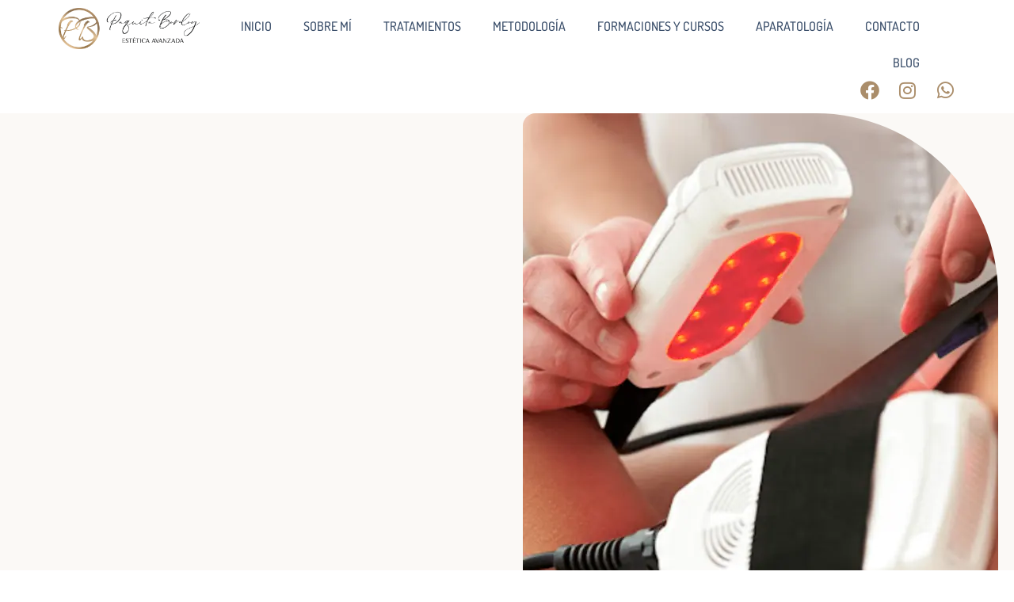

--- FILE ---
content_type: text/html; charset=UTF-8
request_url: https://www.paquita-bordoy.com/tratamiento-lipolaser-sin-cirugia/
body_size: 22630
content:
<!DOCTYPE html><html lang="es"><head><script data-no-optimize="1">var litespeed_docref=sessionStorage.getItem("litespeed_docref");litespeed_docref&&(Object.defineProperty(document,"referrer",{get:function(){return litespeed_docref}}),sessionStorage.removeItem("litespeed_docref"));</script> <meta charset="UTF-8" /><meta name="viewport" content="width=device-width, initial-scale=1" /><link rel="profile" href="http://gmpg.org/xfn/11" /><link rel="pingback" href="" /><style>form#stickyelements-form input::-moz-placeholder{
						color: #4F4F4F;
					} 
					form#stickyelements-form input::-ms-input-placeholder{
						color: #4F4F4F					} 
					form#stickyelements-form input::-webkit-input-placeholder{
						color: #4F4F4F					}
					form#stickyelements-form input::placeholder{
						color: #4F4F4F					}
					form#stickyelements-form textarea::placeholder {
						color: #4F4F4F					}
					form#stickyelements-form textarea::-moz-placeholder {
						color: #4F4F4F					}</style><meta name='robots' content='index, follow, max-image-preview:large, max-snippet:-1, max-video-preview:-1' /><title>Tratamiento Lipoláser sin Cirugía - Paquita Bordoy</title><link rel="canonical" href="https://www.paquita-bordoy.com/tratamiento-lipolaser-sin-cirugia/" /><meta property="og:locale" content="es_ES" /><meta property="og:type" content="article" /><meta property="og:title" content="Tratamiento Lipoláser sin Cirugía - Paquita Bordoy" /><meta property="og:description" content="Tratamiento Lipoláser sin Cirugía Experimenta los beneficios transformadores del tratamiento Lipoláser sin Cirugía en Paquita Bordoy Centro de Estética Avanzada. Nuestro enfoque innovador no invasivo te permite deshacerte de la grasa no deseada y remodelar tu figura de manera segura y efectiva. Con años de experiencia en el campo de la estética, nuestro equipo de [&hellip;]" /><meta property="og:url" content="https://www.paquita-bordoy.com/tratamiento-lipolaser-sin-cirugia/" /><meta property="og:site_name" content="Paquita Bordoy" /><meta property="article:modified_time" content="2023-07-17T18:14:29+00:00" /><meta property="og:image" content="https://www.paquita-bordoy.com/wp-content/uploads/2023/05/Lipolaser-sin-Cirugia-300.webp" /><meta name="twitter:card" content="summary_large_image" /><meta name="twitter:label1" content="Tiempo de lectura" /><meta name="twitter:data1" content="4 minutos" /> <script type="application/ld+json" class="yoast-schema-graph">{"@context":"https://schema.org","@graph":[{"@type":"WebPage","@id":"https://www.paquita-bordoy.com/tratamiento-lipolaser-sin-cirugia/","url":"https://www.paquita-bordoy.com/tratamiento-lipolaser-sin-cirugia/","name":"Tratamiento Lipoláser sin Cirugía - Paquita Bordoy","isPartOf":{"@id":"https://www.paquita-bordoy.com/#website"},"primaryImageOfPage":{"@id":"https://www.paquita-bordoy.com/tratamiento-lipolaser-sin-cirugia/#primaryimage"},"image":{"@id":"https://www.paquita-bordoy.com/tratamiento-lipolaser-sin-cirugia/#primaryimage"},"thumbnailUrl":"https://www.paquita-bordoy.com/wp-content/uploads/2023/05/Lipolaser-sin-Cirugia-300.webp","datePublished":"2023-05-23T18:41:36+00:00","dateModified":"2023-07-17T18:14:29+00:00","breadcrumb":{"@id":"https://www.paquita-bordoy.com/tratamiento-lipolaser-sin-cirugia/#breadcrumb"},"inLanguage":"es","potentialAction":[{"@type":"ReadAction","target":["https://www.paquita-bordoy.com/tratamiento-lipolaser-sin-cirugia/"]}]},{"@type":"ImageObject","inLanguage":"es","@id":"https://www.paquita-bordoy.com/tratamiento-lipolaser-sin-cirugia/#primaryimage","url":"https://www.paquita-bordoy.com/wp-content/uploads/2023/05/Lipolaser-sin-Cirugia-300.webp","contentUrl":"https://www.paquita-bordoy.com/wp-content/uploads/2023/05/Lipolaser-sin-Cirugia-300.webp","width":300,"height":300,"caption":"Tratamiento Lipoláser sin Cirugía"},{"@type":"BreadcrumbList","@id":"https://www.paquita-bordoy.com/tratamiento-lipolaser-sin-cirugia/#breadcrumb","itemListElement":[{"@type":"ListItem","position":1,"name":"Portada","item":"https://www.paquita-bordoy.com/"},{"@type":"ListItem","position":2,"name":"Tratamiento Lipoláser sin Cirugía"}]},{"@type":"WebSite","@id":"https://www.paquita-bordoy.com/#website","url":"https://www.paquita-bordoy.com/","name":"Paquita Bordoy","description":"Estética Avanzada","publisher":{"@id":"https://www.paquita-bordoy.com/#organization"},"potentialAction":[{"@type":"SearchAction","target":{"@type":"EntryPoint","urlTemplate":"https://www.paquita-bordoy.com/?s={search_term_string}"},"query-input":{"@type":"PropertyValueSpecification","valueRequired":true,"valueName":"search_term_string"}}],"inLanguage":"es"},{"@type":"Organization","@id":"https://www.paquita-bordoy.com/#organization","name":"Paquita Bordoy","url":"https://www.paquita-bordoy.com/","logo":{"@type":"ImageObject","inLanguage":"es","@id":"https://www.paquita-bordoy.com/#/schema/logo/image/","url":"https://www.paquita-bordoy.com/wp-content/uploads/2021/02/cropped-logo-horizontal-RECT.png","contentUrl":"https://www.paquita-bordoy.com/wp-content/uploads/2021/02/cropped-logo-horizontal-RECT.png","width":1957,"height":590,"caption":"Paquita Bordoy"},"image":{"@id":"https://www.paquita-bordoy.com/#/schema/logo/image/"}}]}</script>  <script type='application/javascript'  id='pys-version-script'>console.log('PixelYourSite Free version 11.1.5.2');</script> <link rel='dns-prefetch' href='//fonts.googleapis.com' /><link rel="alternate" title="oEmbed (JSON)" type="application/json+oembed" href="https://www.paquita-bordoy.com/wp-json/oembed/1.0/embed?url=https%3A%2F%2Fwww.paquita-bordoy.com%2Ftratamiento-lipolaser-sin-cirugia%2F" /><link rel="alternate" title="oEmbed (XML)" type="text/xml+oembed" href="https://www.paquita-bordoy.com/wp-json/oembed/1.0/embed?url=https%3A%2F%2Fwww.paquita-bordoy.com%2Ftratamiento-lipolaser-sin-cirugia%2F&#038;format=xml" /><style id='wp-img-auto-sizes-contain-inline-css'>img:is([sizes=auto i],[sizes^="auto," i]){contain-intrinsic-size:3000px 1500px}
/*# sourceURL=wp-img-auto-sizes-contain-inline-css */</style><link data-optimized="2" rel="stylesheet" href="https://www.paquita-bordoy.com/wp-content/litespeed/css/fd4c333d837078741dd8b10cc3d352b2.css?ver=74eab" /><style id='joinchat-button-style-inline-css'>.wp-block-joinchat-button{border:none!important;text-align:center}.wp-block-joinchat-button figure{display:table;margin:0 auto;padding:0}.wp-block-joinchat-button figcaption{font:normal normal 400 .6em/2em var(--wp--preset--font-family--system-font,sans-serif);margin:0;padding:0}.wp-block-joinchat-button .joinchat-button__qr{background-color:#fff;border:6px solid #25d366;border-radius:30px;box-sizing:content-box;display:block;height:200px;margin:auto;overflow:hidden;padding:10px;width:200px}.wp-block-joinchat-button .joinchat-button__qr canvas,.wp-block-joinchat-button .joinchat-button__qr img{display:block;margin:auto}.wp-block-joinchat-button .joinchat-button__link{align-items:center;background-color:#25d366;border:6px solid #25d366;border-radius:30px;display:inline-flex;flex-flow:row nowrap;justify-content:center;line-height:1.25em;margin:0 auto;text-decoration:none}.wp-block-joinchat-button .joinchat-button__link:before{background:transparent var(--joinchat-ico) no-repeat center;background-size:100%;content:"";display:block;height:1.5em;margin:-.75em .75em -.75em 0;width:1.5em}.wp-block-joinchat-button figure+.joinchat-button__link{margin-top:10px}@media (orientation:landscape)and (min-height:481px),(orientation:portrait)and (min-width:481px){.wp-block-joinchat-button.joinchat-button--qr-only figure+.joinchat-button__link{display:none}}@media (max-width:480px),(orientation:landscape)and (max-height:480px){.wp-block-joinchat-button figure{display:none}}

/*# sourceURL=https://www.paquita-bordoy.com/wp-content/plugins/creame-whatsapp-me/gutenberg/build/style-index.css */</style><style id='global-styles-inline-css'>:root{--wp--preset--aspect-ratio--square: 1;--wp--preset--aspect-ratio--4-3: 4/3;--wp--preset--aspect-ratio--3-4: 3/4;--wp--preset--aspect-ratio--3-2: 3/2;--wp--preset--aspect-ratio--2-3: 2/3;--wp--preset--aspect-ratio--16-9: 16/9;--wp--preset--aspect-ratio--9-16: 9/16;--wp--preset--color--black: #000000;--wp--preset--color--cyan-bluish-gray: #abb8c3;--wp--preset--color--white: #ffffff;--wp--preset--color--pale-pink: #f78da7;--wp--preset--color--vivid-red: #cf2e2e;--wp--preset--color--luminous-vivid-orange: #ff6900;--wp--preset--color--luminous-vivid-amber: #fcb900;--wp--preset--color--light-green-cyan: #7bdcb5;--wp--preset--color--vivid-green-cyan: #00d084;--wp--preset--color--pale-cyan-blue: #8ed1fc;--wp--preset--color--vivid-cyan-blue: #0693e3;--wp--preset--color--vivid-purple: #9b51e0;--wp--preset--gradient--vivid-cyan-blue-to-vivid-purple: linear-gradient(135deg,rgb(6,147,227) 0%,rgb(155,81,224) 100%);--wp--preset--gradient--light-green-cyan-to-vivid-green-cyan: linear-gradient(135deg,rgb(122,220,180) 0%,rgb(0,208,130) 100%);--wp--preset--gradient--luminous-vivid-amber-to-luminous-vivid-orange: linear-gradient(135deg,rgb(252,185,0) 0%,rgb(255,105,0) 100%);--wp--preset--gradient--luminous-vivid-orange-to-vivid-red: linear-gradient(135deg,rgb(255,105,0) 0%,rgb(207,46,46) 100%);--wp--preset--gradient--very-light-gray-to-cyan-bluish-gray: linear-gradient(135deg,rgb(238,238,238) 0%,rgb(169,184,195) 100%);--wp--preset--gradient--cool-to-warm-spectrum: linear-gradient(135deg,rgb(74,234,220) 0%,rgb(151,120,209) 20%,rgb(207,42,186) 40%,rgb(238,44,130) 60%,rgb(251,105,98) 80%,rgb(254,248,76) 100%);--wp--preset--gradient--blush-light-purple: linear-gradient(135deg,rgb(255,206,236) 0%,rgb(152,150,240) 100%);--wp--preset--gradient--blush-bordeaux: linear-gradient(135deg,rgb(254,205,165) 0%,rgb(254,45,45) 50%,rgb(107,0,62) 100%);--wp--preset--gradient--luminous-dusk: linear-gradient(135deg,rgb(255,203,112) 0%,rgb(199,81,192) 50%,rgb(65,88,208) 100%);--wp--preset--gradient--pale-ocean: linear-gradient(135deg,rgb(255,245,203) 0%,rgb(182,227,212) 50%,rgb(51,167,181) 100%);--wp--preset--gradient--electric-grass: linear-gradient(135deg,rgb(202,248,128) 0%,rgb(113,206,126) 100%);--wp--preset--gradient--midnight: linear-gradient(135deg,rgb(2,3,129) 0%,rgb(40,116,252) 100%);--wp--preset--font-size--small: 13px;--wp--preset--font-size--medium: 20px;--wp--preset--font-size--large: 36px;--wp--preset--font-size--x-large: 42px;--wp--preset--spacing--20: 0.44rem;--wp--preset--spacing--30: 0.67rem;--wp--preset--spacing--40: 1rem;--wp--preset--spacing--50: 1.5rem;--wp--preset--spacing--60: 2.25rem;--wp--preset--spacing--70: 3.38rem;--wp--preset--spacing--80: 5.06rem;--wp--preset--shadow--natural: 6px 6px 9px rgba(0, 0, 0, 0.2);--wp--preset--shadow--deep: 12px 12px 50px rgba(0, 0, 0, 0.4);--wp--preset--shadow--sharp: 6px 6px 0px rgba(0, 0, 0, 0.2);--wp--preset--shadow--outlined: 6px 6px 0px -3px rgb(255, 255, 255), 6px 6px rgb(0, 0, 0);--wp--preset--shadow--crisp: 6px 6px 0px rgb(0, 0, 0);}:root { --wp--style--global--content-size: 800px;--wp--style--global--wide-size: 1200px; }:where(body) { margin: 0; }.wp-site-blocks > .alignleft { float: left; margin-right: 2em; }.wp-site-blocks > .alignright { float: right; margin-left: 2em; }.wp-site-blocks > .aligncenter { justify-content: center; margin-left: auto; margin-right: auto; }:where(.wp-site-blocks) > * { margin-block-start: 24px; margin-block-end: 0; }:where(.wp-site-blocks) > :first-child { margin-block-start: 0; }:where(.wp-site-blocks) > :last-child { margin-block-end: 0; }:root { --wp--style--block-gap: 24px; }:root :where(.is-layout-flow) > :first-child{margin-block-start: 0;}:root :where(.is-layout-flow) > :last-child{margin-block-end: 0;}:root :where(.is-layout-flow) > *{margin-block-start: 24px;margin-block-end: 0;}:root :where(.is-layout-constrained) > :first-child{margin-block-start: 0;}:root :where(.is-layout-constrained) > :last-child{margin-block-end: 0;}:root :where(.is-layout-constrained) > *{margin-block-start: 24px;margin-block-end: 0;}:root :where(.is-layout-flex){gap: 24px;}:root :where(.is-layout-grid){gap: 24px;}.is-layout-flow > .alignleft{float: left;margin-inline-start: 0;margin-inline-end: 2em;}.is-layout-flow > .alignright{float: right;margin-inline-start: 2em;margin-inline-end: 0;}.is-layout-flow > .aligncenter{margin-left: auto !important;margin-right: auto !important;}.is-layout-constrained > .alignleft{float: left;margin-inline-start: 0;margin-inline-end: 2em;}.is-layout-constrained > .alignright{float: right;margin-inline-start: 2em;margin-inline-end: 0;}.is-layout-constrained > .aligncenter{margin-left: auto !important;margin-right: auto !important;}.is-layout-constrained > :where(:not(.alignleft):not(.alignright):not(.alignfull)){max-width: var(--wp--style--global--content-size);margin-left: auto !important;margin-right: auto !important;}.is-layout-constrained > .alignwide{max-width: var(--wp--style--global--wide-size);}body .is-layout-flex{display: flex;}.is-layout-flex{flex-wrap: wrap;align-items: center;}.is-layout-flex > :is(*, div){margin: 0;}body .is-layout-grid{display: grid;}.is-layout-grid > :is(*, div){margin: 0;}body{padding-top: 0px;padding-right: 0px;padding-bottom: 0px;padding-left: 0px;}a:where(:not(.wp-element-button)){text-decoration: underline;}:root :where(.wp-element-button, .wp-block-button__link){background-color: #32373c;border-width: 0;color: #fff;font-family: inherit;font-size: inherit;font-style: inherit;font-weight: inherit;letter-spacing: inherit;line-height: inherit;padding-top: calc(0.667em + 2px);padding-right: calc(1.333em + 2px);padding-bottom: calc(0.667em + 2px);padding-left: calc(1.333em + 2px);text-decoration: none;text-transform: inherit;}.has-black-color{color: var(--wp--preset--color--black) !important;}.has-cyan-bluish-gray-color{color: var(--wp--preset--color--cyan-bluish-gray) !important;}.has-white-color{color: var(--wp--preset--color--white) !important;}.has-pale-pink-color{color: var(--wp--preset--color--pale-pink) !important;}.has-vivid-red-color{color: var(--wp--preset--color--vivid-red) !important;}.has-luminous-vivid-orange-color{color: var(--wp--preset--color--luminous-vivid-orange) !important;}.has-luminous-vivid-amber-color{color: var(--wp--preset--color--luminous-vivid-amber) !important;}.has-light-green-cyan-color{color: var(--wp--preset--color--light-green-cyan) !important;}.has-vivid-green-cyan-color{color: var(--wp--preset--color--vivid-green-cyan) !important;}.has-pale-cyan-blue-color{color: var(--wp--preset--color--pale-cyan-blue) !important;}.has-vivid-cyan-blue-color{color: var(--wp--preset--color--vivid-cyan-blue) !important;}.has-vivid-purple-color{color: var(--wp--preset--color--vivid-purple) !important;}.has-black-background-color{background-color: var(--wp--preset--color--black) !important;}.has-cyan-bluish-gray-background-color{background-color: var(--wp--preset--color--cyan-bluish-gray) !important;}.has-white-background-color{background-color: var(--wp--preset--color--white) !important;}.has-pale-pink-background-color{background-color: var(--wp--preset--color--pale-pink) !important;}.has-vivid-red-background-color{background-color: var(--wp--preset--color--vivid-red) !important;}.has-luminous-vivid-orange-background-color{background-color: var(--wp--preset--color--luminous-vivid-orange) !important;}.has-luminous-vivid-amber-background-color{background-color: var(--wp--preset--color--luminous-vivid-amber) !important;}.has-light-green-cyan-background-color{background-color: var(--wp--preset--color--light-green-cyan) !important;}.has-vivid-green-cyan-background-color{background-color: var(--wp--preset--color--vivid-green-cyan) !important;}.has-pale-cyan-blue-background-color{background-color: var(--wp--preset--color--pale-cyan-blue) !important;}.has-vivid-cyan-blue-background-color{background-color: var(--wp--preset--color--vivid-cyan-blue) !important;}.has-vivid-purple-background-color{background-color: var(--wp--preset--color--vivid-purple) !important;}.has-black-border-color{border-color: var(--wp--preset--color--black) !important;}.has-cyan-bluish-gray-border-color{border-color: var(--wp--preset--color--cyan-bluish-gray) !important;}.has-white-border-color{border-color: var(--wp--preset--color--white) !important;}.has-pale-pink-border-color{border-color: var(--wp--preset--color--pale-pink) !important;}.has-vivid-red-border-color{border-color: var(--wp--preset--color--vivid-red) !important;}.has-luminous-vivid-orange-border-color{border-color: var(--wp--preset--color--luminous-vivid-orange) !important;}.has-luminous-vivid-amber-border-color{border-color: var(--wp--preset--color--luminous-vivid-amber) !important;}.has-light-green-cyan-border-color{border-color: var(--wp--preset--color--light-green-cyan) !important;}.has-vivid-green-cyan-border-color{border-color: var(--wp--preset--color--vivid-green-cyan) !important;}.has-pale-cyan-blue-border-color{border-color: var(--wp--preset--color--pale-cyan-blue) !important;}.has-vivid-cyan-blue-border-color{border-color: var(--wp--preset--color--vivid-cyan-blue) !important;}.has-vivid-purple-border-color{border-color: var(--wp--preset--color--vivid-purple) !important;}.has-vivid-cyan-blue-to-vivid-purple-gradient-background{background: var(--wp--preset--gradient--vivid-cyan-blue-to-vivid-purple) !important;}.has-light-green-cyan-to-vivid-green-cyan-gradient-background{background: var(--wp--preset--gradient--light-green-cyan-to-vivid-green-cyan) !important;}.has-luminous-vivid-amber-to-luminous-vivid-orange-gradient-background{background: var(--wp--preset--gradient--luminous-vivid-amber-to-luminous-vivid-orange) !important;}.has-luminous-vivid-orange-to-vivid-red-gradient-background{background: var(--wp--preset--gradient--luminous-vivid-orange-to-vivid-red) !important;}.has-very-light-gray-to-cyan-bluish-gray-gradient-background{background: var(--wp--preset--gradient--very-light-gray-to-cyan-bluish-gray) !important;}.has-cool-to-warm-spectrum-gradient-background{background: var(--wp--preset--gradient--cool-to-warm-spectrum) !important;}.has-blush-light-purple-gradient-background{background: var(--wp--preset--gradient--blush-light-purple) !important;}.has-blush-bordeaux-gradient-background{background: var(--wp--preset--gradient--blush-bordeaux) !important;}.has-luminous-dusk-gradient-background{background: var(--wp--preset--gradient--luminous-dusk) !important;}.has-pale-ocean-gradient-background{background: var(--wp--preset--gradient--pale-ocean) !important;}.has-electric-grass-gradient-background{background: var(--wp--preset--gradient--electric-grass) !important;}.has-midnight-gradient-background{background: var(--wp--preset--gradient--midnight) !important;}.has-small-font-size{font-size: var(--wp--preset--font-size--small) !important;}.has-medium-font-size{font-size: var(--wp--preset--font-size--medium) !important;}.has-large-font-size{font-size: var(--wp--preset--font-size--large) !important;}.has-x-large-font-size{font-size: var(--wp--preset--font-size--x-large) !important;}
:root :where(.wp-block-pullquote){font-size: 1.5em;line-height: 1.6;}
/*# sourceURL=global-styles-inline-css */</style><style id='wpdreams-asl-basic-inline-css'>div[id*='ajaxsearchlitesettings'].searchsettings .asl_option_inner label {
						font-size: 0px !important;
						color: rgba(0, 0, 0, 0);
					}
					div[id*='ajaxsearchlitesettings'].searchsettings .asl_option_inner label:after {
						font-size: 11px !important;
						position: absolute;
						top: 0;
						left: 0;
						z-index: 1;
					}
					.asl_w_container {
						width: 100%;
						margin: 12px 12px 12x 12px;
						min-width: 200px;
					}
					div[id*='ajaxsearchlite'].asl_m {
						width: 100%;
					}
					div[id*='ajaxsearchliteres'].wpdreams_asl_results div.resdrg span.highlighted {
						font-weight: bold;
						color: rgba(57, 77, 105, 1);
						background-color: rgba(238, 238, 238, 1);
					}
					div[id*='ajaxsearchliteres'].wpdreams_asl_results .results img.asl_image {
						width: 70px;
						height: 70px;
						object-fit: cover;
					}
					div[id*='ajaxsearchlite'].asl_r .results {
						max-height: none;
					}
					div[id*='ajaxsearchlite'].asl_r {
						position: absolute;
					}
				
						.asl_m, .asl_m .probox {
							background-color: rgb(255, 255, 255) !important;
							background-image: none !important;
							-webkit-background-image: none !important;
							-ms-background-image: none !important;
						}
					
						.asl_m .probox svg {
							fill: rgba(57, 77, 105, 1) !important;
						}
						.asl_m .probox .innericon {
							background-color: rgb(255, 255, 255) !important;
							background-image: none !important;
							-webkit-background-image: none !important;
							-ms-background-image: none !important;
						}
					
						div.asl_m.asl_w {
							border:1px none rgb(0, 0, 0) !important;border-radius:30px 30px 30px 30px !important;
							box-shadow: none !important;
						}
						div.asl_m.asl_w .probox {border: none !important;}
					
						div.asl_r.asl_w {
							border:1px none rgb(0, 0, 0) !important;border-radius:30px 30px 8px 8px !important;
							box-shadow: none !important;
						}
					
						div.asl_s.asl_w {
							border:1px none rgb(0, 0, 0) !important;border-radius:30px 30px 30px 30px !important;
							box-shadow: none !important;
						}
					
						div.asl_r.asl_w.vertical .results .item::after {
							display: block;
							position: absolute;
							bottom: 0;
							content: '';
							height: 1px;
							width: 100%;
							background: #D8D8D8;
						}
						div.asl_r.asl_w.vertical .results .item.asl_last_item::after {
							display: none;
						}
					
/*# sourceURL=wpdreams-asl-basic-inline-css */</style> <script type="litespeed/javascript" data-src="https://www.paquita-bordoy.com/wp-includes/js/jquery/jquery.min.js" id="jquery-core-js"></script> <script id="jquery-js-after" type="litespeed/javascript">!function($){"use strict";$(document).ready(function(){$(this).scrollTop()>100&&$(".hfe-scroll-to-top-wrap").removeClass("hfe-scroll-to-top-hide"),$(window).scroll(function(){$(this).scrollTop()<100?$(".hfe-scroll-to-top-wrap").fadeOut(300):$(".hfe-scroll-to-top-wrap").fadeIn(300)}),$(".hfe-scroll-to-top-wrap").on("click",function(){$("html, body").animate({scrollTop:0},300);return!1})})}(jQuery);!function($){'use strict';$(document).ready(function(){var bar=$('.hfe-reading-progress-bar');if(!bar.length)return;$(window).on('scroll',function(){var s=$(window).scrollTop(),d=$(document).height()-$(window).height(),p=d?s/d*100:0;bar.css('width',p+'%')})})}(jQuery)</script> <script id="pys-js-extra" type="litespeed/javascript">var pysOptions={"staticEvents":{"facebook":{"init_event":[{"delay":0,"type":"static","ajaxFire":!1,"name":"PageView","pixelIds":["1486505395049655"],"eventID":"be373223-82e4-4744-9832-aa5addb0fb21","params":{"page_title":"Tratamiento Lipol\u00e1ser sin Cirug\u00eda","post_type":"page","post_id":6620,"plugin":"PixelYourSite","user_role":"guest","event_url":"www.paquita-bordoy.com/tratamiento-lipolaser-sin-cirugia/"},"e_id":"init_event","ids":[],"hasTimeWindow":!1,"timeWindow":0,"woo_order":"","edd_order":""}]}},"dynamicEvents":{"automatic_event_form":{"facebook":{"delay":0,"type":"dyn","name":"Form","pixelIds":["1486505395049655"],"eventID":"bd985c00-058a-4286-a67d-54d85fe4b76c","params":{"page_title":"Tratamiento Lipol\u00e1ser sin Cirug\u00eda","post_type":"page","post_id":6620,"plugin":"PixelYourSite","user_role":"guest","event_url":"www.paquita-bordoy.com/tratamiento-lipolaser-sin-cirugia/"},"e_id":"automatic_event_form","ids":[],"hasTimeWindow":!1,"timeWindow":0,"woo_order":"","edd_order":""}},"automatic_event_download":{"facebook":{"delay":0,"type":"dyn","name":"Download","extensions":["","doc","exe","js","pdf","ppt","tgz","zip","xls"],"pixelIds":["1486505395049655"],"eventID":"df357a3f-23d4-4126-a3b8-b3ab2b7a84e7","params":{"page_title":"Tratamiento Lipol\u00e1ser sin Cirug\u00eda","post_type":"page","post_id":6620,"plugin":"PixelYourSite","user_role":"guest","event_url":"www.paquita-bordoy.com/tratamiento-lipolaser-sin-cirugia/"},"e_id":"automatic_event_download","ids":[],"hasTimeWindow":!1,"timeWindow":0,"woo_order":"","edd_order":""}},"automatic_event_comment":{"facebook":{"delay":0,"type":"dyn","name":"Comment","pixelIds":["1486505395049655"],"eventID":"4dcdd809-eb8c-481e-b137-b2ae7423bbcf","params":{"page_title":"Tratamiento Lipol\u00e1ser sin Cirug\u00eda","post_type":"page","post_id":6620,"plugin":"PixelYourSite","user_role":"guest","event_url":"www.paquita-bordoy.com/tratamiento-lipolaser-sin-cirugia/"},"e_id":"automatic_event_comment","ids":[],"hasTimeWindow":!1,"timeWindow":0,"woo_order":"","edd_order":""}}},"triggerEvents":[],"triggerEventTypes":[],"facebook":{"pixelIds":["1486505395049655"],"advancedMatching":[],"advancedMatchingEnabled":!1,"removeMetadata":!1,"wooVariableAsSimple":!1,"serverApiEnabled":!1,"wooCRSendFromServer":!1,"send_external_id":null,"enabled_medical":!1,"do_not_track_medical_param":["event_url","post_title","page_title","landing_page","content_name","categories","category_name","tags"],"meta_ldu":!1},"debug":"","siteUrl":"https://www.paquita-bordoy.com","ajaxUrl":"https://www.paquita-bordoy.com/wp-admin/admin-ajax.php","ajax_event":"3e92ed2284","enable_remove_download_url_param":"1","cookie_duration":"7","last_visit_duration":"60","enable_success_send_form":"","ajaxForServerEvent":"1","ajaxForServerStaticEvent":"1","useSendBeacon":"1","send_external_id":"1","external_id_expire":"180","track_cookie_for_subdomains":"1","google_consent_mode":"1","gdpr":{"ajax_enabled":!1,"all_disabled_by_api":!1,"facebook_disabled_by_api":!1,"analytics_disabled_by_api":!1,"google_ads_disabled_by_api":!1,"pinterest_disabled_by_api":!1,"bing_disabled_by_api":!1,"reddit_disabled_by_api":!1,"externalID_disabled_by_api":!1,"facebook_prior_consent_enabled":!0,"analytics_prior_consent_enabled":!0,"google_ads_prior_consent_enabled":null,"pinterest_prior_consent_enabled":!0,"bing_prior_consent_enabled":!0,"cookiebot_integration_enabled":!1,"cookiebot_facebook_consent_category":"marketing","cookiebot_analytics_consent_category":"statistics","cookiebot_tiktok_consent_category":"marketing","cookiebot_google_ads_consent_category":"marketing","cookiebot_pinterest_consent_category":"marketing","cookiebot_bing_consent_category":"marketing","consent_magic_integration_enabled":!1,"real_cookie_banner_integration_enabled":!1,"cookie_notice_integration_enabled":!1,"cookie_law_info_integration_enabled":!1,"analytics_storage":{"enabled":!0,"value":"granted","filter":!1},"ad_storage":{"enabled":!0,"value":"granted","filter":!1},"ad_user_data":{"enabled":!0,"value":"granted","filter":!1},"ad_personalization":{"enabled":!0,"value":"granted","filter":!1}},"cookie":{"disabled_all_cookie":!1,"disabled_start_session_cookie":!1,"disabled_advanced_form_data_cookie":!1,"disabled_landing_page_cookie":!1,"disabled_first_visit_cookie":!1,"disabled_trafficsource_cookie":!1,"disabled_utmTerms_cookie":!1,"disabled_utmId_cookie":!1},"tracking_analytics":{"TrafficSource":"direct","TrafficLanding":"undefined","TrafficUtms":[],"TrafficUtmsId":[]},"GATags":{"ga_datalayer_type":"default","ga_datalayer_name":"dataLayerPYS"},"woo":{"enabled":!1},"edd":{"enabled":!1},"cache_bypass":"1768712229"}</script> <link rel="https://api.w.org/" href="https://www.paquita-bordoy.com/wp-json/" /><link rel="alternate" title="JSON" type="application/json" href="https://www.paquita-bordoy.com/wp-json/wp/v2/pages/6620" /><meta name="generator" content="WordPress 6.9" /><link rel='shortlink' href='https://www.paquita-bordoy.com/?p=6620' />
 <script type="litespeed/javascript">(function(w,d,s,l,i){w[l]=w[l]||[];w[l].push({'gtm.start':new Date().getTime(),event:'gtm.js'});var f=d.getElementsByTagName(s)[0],j=d.createElement(s),dl=l!='dataLayer'?'&l='+l:'';j.async=!0;j.src='https://www.googletagmanager.com/gtm.js?id='+i+dl;f.parentNode.insertBefore(j,f)})(window,document,'script','dataLayer','GTM-TWDRGNLX')</script> <meta name="facebook-domain-verification" content="hg8h38m62yv79fsqzzcaercz3hmvwj" /><meta name="ti-site-data" content="eyJyIjoiMTowITc6MCEzMDowIiwibyI6Imh0dHBzOlwvXC93d3cucGFxdWl0YS1ib3Jkb3kuY29tXC93cC1hZG1pblwvYWRtaW4tYWpheC5waHA/YWN0aW9uPXRpX29ubGluZV91c2Vyc19nb29nbGUmYW1wO3A9JTJGdHJhdGFtaWVudG8tbGlwb2xhc2VyLXNpbi1jaXJ1Z2lhJTJGJmFtcDtfd3Bub25jZT1lOGVjMDQwMzkzIn0=" /><meta name="facebook-domain-verification" content="hg8h38m62yv79fsqzzcaercz3hmvwj"><link rel="preconnect" href="https://fonts.gstatic.com" crossorigin /><link rel="preload" as="style" href="//fonts.googleapis.com/css?family=Open+Sans&display=swap" /><meta name="generator" content="Elementor 3.34.1; features: additional_custom_breakpoints; settings: css_print_method-external, google_font-enabled, font_display-auto"><meta name="google-site-verification" content="7rLTzd6NxdZzsO7FQrlgGD6xcvPrBisVXDO5XRDRWRA" />
 <script type="litespeed/javascript">(function(w,d,s,l,i){w[l]=w[l]||[];w[l].push({'gtm.start':new Date().getTime(),event:'gtm.js'});var f=d.getElementsByTagName(s)[0],j=d.createElement(s),dl=l!='dataLayer'?'&l='+l:'';j.async=!0;j.src='https://www.googletagmanager.com/gtm.js?id='+i+dl;f.parentNode.insertBefore(j,f)})(window,document,'script','dataLayer','GTM-TWDRGNLX')</script> <meta name="facebook-domain-verification" content="hg8h38m62yv79fsqzzcaercz3hmvwj" />
 <script type="litespeed/javascript">(function(w,d,s,l,i){w[l]=w[l]||[];w[l].push({'gtm.start':new Date().getTime(),event:'gtm.js'});var f=d.getElementsByTagName(s)[0],j=d.createElement(s),dl=l!='dataLayer'?'&l='+l:'';j.async=!0;j.src='https://www.googletagmanager.com/gtm.js?id='+i+dl;f.parentNode.insertBefore(j,f)})(window,document,'script','dataLayer','GTM-WKNMKK8')</script>  <script type="litespeed/javascript" data-src="https://www.googletagmanager.com/gtag/js?id=AW-11110568516"></script> <script type="litespeed/javascript">window.dataLayer=window.dataLayer||[];function gtag(){dataLayer.push(arguments)}gtag('js',new Date());gtag('config','AW-11110568516')</script>  <script type="litespeed/javascript">gtag('event','conversion',{'send_to':'AW-11110568516/e1yOCJKf_Y8YEMSk97Ep','value':1.0,'currency':'EUR'})</script>  <script type="litespeed/javascript" data-src="https://www.googletagmanager.com/gtag/js?id=G-9JDED1XL3J"></script> <script type="litespeed/javascript">window.dataLayer=window.dataLayer||[];function gtag(){dataLayer.push(arguments)}
gtag('js',new Date());gtag('config','G-9JDED1XL3J')</script> <style>.e-con.e-parent:nth-of-type(n+4):not(.e-lazyloaded):not(.e-no-lazyload),
				.e-con.e-parent:nth-of-type(n+4):not(.e-lazyloaded):not(.e-no-lazyload) * {
					background-image: none !important;
				}
				@media screen and (max-height: 1024px) {
					.e-con.e-parent:nth-of-type(n+3):not(.e-lazyloaded):not(.e-no-lazyload),
					.e-con.e-parent:nth-of-type(n+3):not(.e-lazyloaded):not(.e-no-lazyload) * {
						background-image: none !important;
					}
				}
				@media screen and (max-height: 640px) {
					.e-con.e-parent:nth-of-type(n+2):not(.e-lazyloaded):not(.e-no-lazyload),
					.e-con.e-parent:nth-of-type(n+2):not(.e-lazyloaded):not(.e-no-lazyload) * {
						background-image: none !important;
					}
				}</style><link rel="icon" href="https://www.paquita-bordoy.com/wp-content/uploads/2021/02/cropped-isologo-color-32x32.png" sizes="32x32" /><link rel="icon" href="https://www.paquita-bordoy.com/wp-content/uploads/2021/02/cropped-isologo-color-192x192.png" sizes="192x192" /><link rel="apple-touch-icon" href="https://www.paquita-bordoy.com/wp-content/uploads/2021/02/cropped-isologo-color-180x180.png" /><meta name="msapplication-TileImage" content="https://www.paquita-bordoy.com/wp-content/uploads/2021/02/cropped-isologo-color-270x270.png" /><style id="wp-custom-css">.grid-meta-bottom .post-grid-text-wrap {
  border-bottom: none !important;
  margin-bottom: 0;
  padding-bottom: 0;
}</style></head><body class="wp-singular page-template page-template-elementor_header_footer page page-id-6620 wp-custom-logo wp-embed-responsive wp-theme-hello-elementor ehf-header ehf-footer ehf-template-hello-elementor ehf-stylesheet-hello-elementor hello-elementor-default elementor-default elementor-template-full-width elementor-kit-5339 elementor-page elementor-page-6620"><noscript><iframe data-lazyloaded="1" src="about:blank" data-litespeed-src="https://www.googletagmanager.com/ns.html?id=GTM-TWDRGNLX"
height="0" width="0" style="display:none;visibility:hidden"></iframe></noscript><noscript><iframe data-lazyloaded="1" src="about:blank" data-litespeed-src="https://www.googletagmanager.com/ns.html?id=GTM-TWDRGNLX"
height="0" width="0" style="display:none;visibility:hidden"></iframe></noscript><noscript><iframe data-lazyloaded="1" src="about:blank" data-litespeed-src="https://www.googletagmanager.com/ns.html?id=GTM-WKNMKK8"
height="0" width="0" style="display:none;visibility:hidden"></iframe></noscript><div id="page" class="hfeed site"><header id="masthead" itemscope="itemscope" itemtype="https://schema.org/WPHeader"><p class="main-title bhf-hidden" itemprop="headline"><a href="https://www.paquita-bordoy.com" title="Paquita Bordoy" rel="home">Paquita Bordoy</a></p><div data-elementor-type="wp-post" data-elementor-id="5446" class="elementor elementor-5446" data-elementor-post-type="elementor-hf"><section class="elementor-section elementor-top-section elementor-element elementor-element-9238a17 elementor-section-full_width elementor-section-height-default elementor-section-height-default" data-id="9238a17" data-element_type="section"><div class="elementor-container elementor-column-gap-default"><div class="elementor-column elementor-col-50 elementor-top-column elementor-element elementor-element-e0a79f9" data-id="e0a79f9" data-element_type="column"><div class="elementor-widget-wrap elementor-element-populated"><div class="elementor-element elementor-element-383a841 elementor-widget elementor-widget-image" data-id="383a841" data-element_type="widget" data-widget_type="image.default"><div class="elementor-widget-container">
<a href="https://www.paquita-bordoy.com/">
<img data-lazyloaded="1" src="[data-uri]" width="1280" height="371" data-src="https://www.paquita-bordoy.com/wp-content/uploads/2021/02/logo-horizontal-1280x371.png" class="attachment-large size-large wp-image-4648" alt="" data-srcset="https://www.paquita-bordoy.com/wp-content/uploads/2021/02/logo-horizontal-1280x371.png 1280w, https://www.paquita-bordoy.com/wp-content/uploads/2021/02/logo-horizontal-600x174.png 600w, https://www.paquita-bordoy.com/wp-content/uploads/2021/02/logo-horizontal-640x186.png 640w, https://www.paquita-bordoy.com/wp-content/uploads/2021/02/logo-horizontal-768x223.png 768w, https://www.paquita-bordoy.com/wp-content/uploads/2021/02/logo-horizontal-1536x446.png 1536w, https://www.paquita-bordoy.com/wp-content/uploads/2021/02/logo-horizontal-2048x594.png 2048w, https://www.paquita-bordoy.com/wp-content/uploads/2021/02/logo-horizontal-320x93.png 320w" data-sizes="(max-width: 1280px) 100vw, 1280px" />								</a></div></div></div></div><div class="elementor-column elementor-col-50 elementor-top-column elementor-element elementor-element-f151011" data-id="f151011" data-element_type="column"><div class="elementor-widget-wrap elementor-element-populated"><div class="elementor-element elementor-element-740b834 elementor-nav-menu__align-end elementor-widget__width-auto elementor-widget-tablet__width-inherit elementor-nav-menu--dropdown-tablet elementor-nav-menu__text-align-aside elementor-nav-menu--toggle elementor-nav-menu--burger elementor-widget elementor-widget-nav-menu" data-id="740b834" data-element_type="widget" data-settings="{&quot;layout&quot;:&quot;horizontal&quot;,&quot;submenu_icon&quot;:{&quot;value&quot;:&quot;&lt;i class=\&quot;fas fa-caret-down\&quot; aria-hidden=\&quot;true\&quot;&gt;&lt;\/i&gt;&quot;,&quot;library&quot;:&quot;fa-solid&quot;},&quot;toggle&quot;:&quot;burger&quot;}" data-widget_type="nav-menu.default"><div class="elementor-widget-container"><nav aria-label="Menú" class="elementor-nav-menu--main elementor-nav-menu__container elementor-nav-menu--layout-horizontal e--pointer-underline e--animation-fade"><ul id="menu-1-740b834" class="elementor-nav-menu"><li class="menu-item menu-item-type-post_type menu-item-object-page menu-item-home menu-item-6991"><a href="https://www.paquita-bordoy.com/" class="elementor-item">Inicio</a></li><li class="menu-item menu-item-type-post_type menu-item-object-page menu-item-7078"><a href="https://www.paquita-bordoy.com/sobre-mi/" class="elementor-item">Sobre mí</a></li><li class="menu-item menu-item-type-custom menu-item-object-custom menu-item-has-children menu-item-5530"><a href="#" class="elementor-item elementor-item-anchor">Tratamientos</a><ul class="sub-menu elementor-nav-menu--dropdown"><li class="menu-item menu-item-type-post_type menu-item-object-page menu-item-5827"><a href="https://www.paquita-bordoy.com/microblading/" class="elementor-sub-item">Microblading</a></li><li class="menu-item menu-item-type-post_type menu-item-object-page menu-item-5826"><a href="https://www.paquita-bordoy.com/micropigmentacion/" class="elementor-sub-item">Micropigmentación</a></li><li class="menu-item menu-item-type-post_type menu-item-object-page menu-item-5615"><a href="https://www.paquita-bordoy.com/tratamientos-faciales/" class="elementor-sub-item">Tratamientos Faciales</a></li><li class="menu-item menu-item-type-post_type menu-item-object-page menu-item-5614"><a href="https://www.paquita-bordoy.com/tratamientos-corporales/" class="elementor-sub-item">Tratamientos Corporales</a></li></ul></li><li class="menu-item menu-item-type-post_type menu-item-object-page menu-item-5751"><a href="https://www.paquita-bordoy.com/metodologia/" class="elementor-item">Metodología</a></li><li class="menu-item menu-item-type-post_type menu-item-object-page menu-item-5876"><a href="https://www.paquita-bordoy.com/formaciones-y-cursos/" class="elementor-item">Formaciones y cursos</a></li><li class="menu-item menu-item-type-post_type menu-item-object-page menu-item-5895"><a href="https://www.paquita-bordoy.com/aparatologia/" class="elementor-item">Aparatología</a></li><li class="menu-item menu-item-type-post_type menu-item-object-page menu-item-5529"><a href="https://www.paquita-bordoy.com/contacto/" class="elementor-item">Contacto</a></li><li class="menu-item menu-item-type-post_type menu-item-object-page menu-item-6490"><a href="https://www.paquita-bordoy.com/blog/" class="elementor-item">Blog</a></li></ul></nav><div class="elementor-menu-toggle" role="button" tabindex="0" aria-label="Alternar menú" aria-expanded="false">
<i aria-hidden="true" role="presentation" class="elementor-menu-toggle__icon--open eicon-menu-bar"></i><i aria-hidden="true" role="presentation" class="elementor-menu-toggle__icon--close eicon-close"></i></div><nav class="elementor-nav-menu--dropdown elementor-nav-menu__container" aria-hidden="true"><ul id="menu-2-740b834" class="elementor-nav-menu"><li class="menu-item menu-item-type-post_type menu-item-object-page menu-item-home menu-item-6991"><a href="https://www.paquita-bordoy.com/" class="elementor-item" tabindex="-1">Inicio</a></li><li class="menu-item menu-item-type-post_type menu-item-object-page menu-item-7078"><a href="https://www.paquita-bordoy.com/sobre-mi/" class="elementor-item" tabindex="-1">Sobre mí</a></li><li class="menu-item menu-item-type-custom menu-item-object-custom menu-item-has-children menu-item-5530"><a href="#" class="elementor-item elementor-item-anchor" tabindex="-1">Tratamientos</a><ul class="sub-menu elementor-nav-menu--dropdown"><li class="menu-item menu-item-type-post_type menu-item-object-page menu-item-5827"><a href="https://www.paquita-bordoy.com/microblading/" class="elementor-sub-item" tabindex="-1">Microblading</a></li><li class="menu-item menu-item-type-post_type menu-item-object-page menu-item-5826"><a href="https://www.paquita-bordoy.com/micropigmentacion/" class="elementor-sub-item" tabindex="-1">Micropigmentación</a></li><li class="menu-item menu-item-type-post_type menu-item-object-page menu-item-5615"><a href="https://www.paquita-bordoy.com/tratamientos-faciales/" class="elementor-sub-item" tabindex="-1">Tratamientos Faciales</a></li><li class="menu-item menu-item-type-post_type menu-item-object-page menu-item-5614"><a href="https://www.paquita-bordoy.com/tratamientos-corporales/" class="elementor-sub-item" tabindex="-1">Tratamientos Corporales</a></li></ul></li><li class="menu-item menu-item-type-post_type menu-item-object-page menu-item-5751"><a href="https://www.paquita-bordoy.com/metodologia/" class="elementor-item" tabindex="-1">Metodología</a></li><li class="menu-item menu-item-type-post_type menu-item-object-page menu-item-5876"><a href="https://www.paquita-bordoy.com/formaciones-y-cursos/" class="elementor-item" tabindex="-1">Formaciones y cursos</a></li><li class="menu-item menu-item-type-post_type menu-item-object-page menu-item-5895"><a href="https://www.paquita-bordoy.com/aparatologia/" class="elementor-item" tabindex="-1">Aparatología</a></li><li class="menu-item menu-item-type-post_type menu-item-object-page menu-item-5529"><a href="https://www.paquita-bordoy.com/contacto/" class="elementor-item" tabindex="-1">Contacto</a></li><li class="menu-item menu-item-type-post_type menu-item-object-page menu-item-6490"><a href="https://www.paquita-bordoy.com/blog/" class="elementor-item" tabindex="-1">Blog</a></li></ul></nav></div></div><div class="elementor-element elementor-element-98dcc23 elementor-widget__width-auto elementor-hidden-tablet elementor-hidden-mobile elementor-shape-rounded elementor-grid-0 e-grid-align-center elementor-widget elementor-widget-social-icons" data-id="98dcc23" data-element_type="widget" data-widget_type="social-icons.default"><div class="elementor-widget-container"><div class="elementor-social-icons-wrapper elementor-grid" role="list">
<span class="elementor-grid-item" role="listitem">
<a class="elementor-icon elementor-social-icon elementor-social-icon-facebook elementor-repeater-item-b1a2c31" href="https://www.facebook.com/paquitabordoy.estetica" target="_blank">
<span class="elementor-screen-only">Facebook</span>
<i aria-hidden="true" class="fab fa-facebook"></i>					</a>
</span>
<span class="elementor-grid-item" role="listitem">
<a class="elementor-icon elementor-social-icon elementor-social-icon-instagram elementor-repeater-item-8495695" href="https://www.instagram.com/paquitabordoy.estetica/" target="_blank">
<span class="elementor-screen-only">Instagram</span>
<i aria-hidden="true" class="fab fa-instagram"></i>					</a>
</span>
<span class="elementor-grid-item" role="listitem">
<a class="elementor-icon elementor-social-icon elementor-social-icon-whatsapp elementor-repeater-item-2e6b8fa" href="https://wa.me/+34647645725" target="_blank">
<span class="elementor-screen-only">Whatsapp</span>
<i aria-hidden="true" class="fab fa-whatsapp"></i>					</a>
</span></div></div></div></div></div></div></section></div></header><div data-elementor-type="wp-page" data-elementor-id="6620" class="elementor elementor-6620" data-elementor-post-type="page"><section class="elementor-section elementor-top-section elementor-element elementor-element-33b4d67e elementor-section-full_width elementor-section-height-min-height elementor-section-items-stretch elementor-section-content-middle elementor-section-height-default" data-id="33b4d67e" data-element_type="section" data-settings="{&quot;background_background&quot;:&quot;classic&quot;}"><div class="elementor-container elementor-column-gap-no"><div class="elementor-column elementor-col-50 elementor-top-column elementor-element elementor-element-6df4db80" data-id="6df4db80" data-element_type="column"><div class="elementor-widget-wrap elementor-element-populated"><div class="elementor-element elementor-element-344fae6b animated-fast elementor-invisible elementor-widget elementor-widget-heading" data-id="344fae6b" data-element_type="widget" data-settings="{&quot;_animation&quot;:&quot;fadeIn&quot;}" data-widget_type="heading.default"><div class="elementor-widget-container"><h1 class="elementor-heading-title elementor-size-small">Tratamiento Lipoláser sin Cirugía</h1></div></div><div class="elementor-element elementor-element-c0f5477 elementor-invisible elementor-widget elementor-widget-text-editor" data-id="c0f5477" data-element_type="widget" data-settings="{&quot;_animation&quot;:&quot;fadeIn&quot;}" data-widget_type="text-editor.default"><div class="elementor-widget-container"><p><span style="font-weight: 400;">Experimenta los beneficios transformadores del tratamiento Lipoláser sin Cirugía en Paquita Bordoy Centro de Estética Avanzada. Nuestro enfoque innovador no invasivo te permite deshacerte de la grasa no deseada y remodelar tu figura de manera segura y efectiva. Con años de experiencia en el campo de la estética, nuestro equipo de expertos está comprometido en brindarte resultados excepcionales y una experiencia de cuidado personalizado.</span></p></div></div><section class="elementor-section elementor-inner-section elementor-element elementor-element-493cc97f elementor-section-full_width elementor-section-height-default elementor-section-height-default" data-id="493cc97f" data-element_type="section"><div class="elementor-container elementor-column-gap-no"><div class="elementor-column elementor-col-100 elementor-inner-column elementor-element elementor-element-4aec8979 elementor-invisible" data-id="4aec8979" data-element_type="column" data-settings="{&quot;animation&quot;:&quot;fadeIn&quot;,&quot;animation_delay&quot;:&quot;200&quot;}"><div class="elementor-widget-wrap elementor-element-populated"><div class="elementor-element elementor-element-32f338a8 elementor-invisible elementor-widget elementor-widget-heading" data-id="32f338a8" data-element_type="widget" data-settings="{&quot;_animation&quot;:&quot;fadeIn&quot;}" data-widget_type="heading.default"><div class="elementor-widget-container"><h2 class="elementor-heading-title elementor-size-default">¿Qués es el lipoláser sin cirugía?</h2></div></div><div class="elementor-element elementor-element-2a7165a elementor-widget-divider--view-line elementor-widget elementor-widget-divider" data-id="2a7165a" data-element_type="widget" data-widget_type="divider.default"><div class="elementor-widget-container"><div class="elementor-divider">
<span class="elementor-divider-separator">
</span></div></div></div><div class="elementor-element elementor-element-7c0e1d0c elementor-invisible elementor-widget elementor-widget-text-editor" data-id="7c0e1d0c" data-element_type="widget" data-settings="{&quot;_animation&quot;:&quot;fadeIn&quot;}" data-widget_type="text-editor.default"><div class="elementor-widget-container"><p>El tratamiento de lipoláser sin cirugía, también conocido como lipólisis láser o liposucción láser, es un procedimiento estético no invasivo diseñado para eliminar la grasa localizada en áreas específicas del cuerpo, como el abdomen, los muslos, los brazos y el contorno facial. A diferencia de la liposucción tradicional, este método utiliza tecnología láser para descomponer y eliminar las células grasas de forma más suave y menos invasiva.</p></div></div><div class="elementor-element elementor-element-6501d19 elementor-hidden-desktop elementor-widget elementor-widget-image" data-id="6501d19" data-element_type="widget" data-widget_type="image.default"><div class="elementor-widget-container">
<img data-lazyloaded="1" src="[data-uri]" fetchpriority="high" decoding="async" width="300" height="300" data-src="https://www.paquita-bordoy.com/wp-content/uploads/2023/05/Lipolaser-sin-Cirugia-300.webp" class="attachment-full size-full wp-image-6621" alt="Tratamiento Lipoláser sin Cirugía" /></div></div></div></div></div></section></div></div><div class="elementor-column elementor-col-50 elementor-top-column elementor-element elementor-element-342e3ace elementor-hidden-tablet elementor-hidden-mobile" data-id="342e3ace" data-element_type="column" data-settings="{&quot;background_background&quot;:&quot;classic&quot;}"><div class="elementor-widget-wrap elementor-element-populated"><div class="elementor-element elementor-element-79bcdafb elementor-widget elementor-widget-image" data-id="79bcdafb" data-element_type="widget" data-widget_type="image.default"><div class="elementor-widget-container">
<img data-lazyloaded="1" src="[data-uri]" decoding="async" width="600" height="600" data-src="https://www.paquita-bordoy.com/wp-content/uploads/2023/05/Lipolaser-sin-Cirugia-600.webp" class="attachment-full size-full wp-image-6622" alt="Tratamiento Lipoláser sin Cirugía" /></div></div></div></div></div></section><section class="elementor-section elementor-top-section elementor-element elementor-element-43aabd57 elementor-section-content-middle elementor-section-boxed elementor-section-height-default elementor-section-height-default" data-id="43aabd57" data-element_type="section" id="services" data-settings="{&quot;background_background&quot;:&quot;classic&quot;}"><div class="elementor-container elementor-column-gap-no"><div class="elementor-column elementor-col-100 elementor-top-column elementor-element elementor-element-cda8e2" data-id="cda8e2" data-element_type="column" data-settings="{&quot;background_background&quot;:&quot;classic&quot;}"><div class="elementor-widget-wrap elementor-element-populated"><div class="elementor-element elementor-element-21f16f9 elementor-invisible elementor-widget elementor-widget-heading" data-id="21f16f9" data-element_type="widget" data-settings="{&quot;_animation&quot;:&quot;fadeIn&quot;}" data-widget_type="heading.default"><div class="elementor-widget-container"><h2 class="elementor-heading-title elementor-size-default">Beneficios del Tratamiento Lipoláser sin Cirugía</h2></div></div><section class="elementor-section elementor-inner-section elementor-element elementor-element-639adc1a elementor-section-full_width elementor-section-height-default elementor-section-height-default" data-id="639adc1a" data-element_type="section"><div class="elementor-container elementor-column-gap-no"><div class="elementor-column elementor-col-50 elementor-inner-column elementor-element elementor-element-14270fe8 animated-fast elementor-invisible" data-id="14270fe8" data-element_type="column" data-settings="{&quot;animation&quot;:&quot;fadeIn&quot;,&quot;animation_delay&quot;:&quot;400&quot;,&quot;animation_mobile&quot;:&quot;none&quot;}"><div class="elementor-widget-wrap elementor-element-populated"><div class="elementor-element elementor-element-a02dcd7 elementor-widget elementor-widget-heading" data-id="a02dcd7" data-element_type="widget" data-widget_type="heading.default"><div class="elementor-widget-container"><h3 class="elementor-heading-title elementor-size-default">1. Reducción de grasa localizada</h3></div></div><div class="elementor-element elementor-element-32d41486 elementor-widget-divider--view-line elementor-widget elementor-widget-divider" data-id="32d41486" data-element_type="widget" data-widget_type="divider.default"><div class="elementor-widget-container"><div class="elementor-divider">
<span class="elementor-divider-separator">
</span></div></div></div><div class="elementor-element elementor-element-e474854 elementor-invisible elementor-widget elementor-widget-text-editor" data-id="e474854" data-element_type="widget" data-settings="{&quot;_animation&quot;:&quot;fadeIn&quot;}" data-widget_type="text-editor.default"><div class="elementor-widget-container"><p><span style="font-weight: 400;">El tratamiento Lipoláser sin cirugía está diseñado para eliminar la grasa localizada en áreas problemáticas como el abdomen, los muslos, los brazos y el contorno facial. La tecnología avanzada del láser actúa directamente sobre las células grasas, descomponiéndolas y permitiendo que se eliminen de manera natural.</span></p></div></div></div></div><div class="elementor-column elementor-col-50 elementor-inner-column elementor-element elementor-element-6af0aedd animated-fast elementor-invisible" data-id="6af0aedd" data-element_type="column" data-settings="{&quot;animation&quot;:&quot;fadeIn&quot;,&quot;animation_delay&quot;:&quot;400&quot;,&quot;animation_mobile&quot;:&quot;none&quot;}"><div class="elementor-widget-wrap elementor-element-populated"><div class="elementor-element elementor-element-2152d807 elementor-widget elementor-widget-heading" data-id="2152d807" data-element_type="widget" data-widget_type="heading.default"><div class="elementor-widget-container"><h3 class="elementor-heading-title elementor-size-default">2. Contorno corporal mejorado</h3></div></div><div class="elementor-element elementor-element-5a7e32db elementor-widget-divider--view-line elementor-widget elementor-widget-divider" data-id="5a7e32db" data-element_type="widget" data-widget_type="divider.default"><div class="elementor-widget-container"><div class="elementor-divider">
<span class="elementor-divider-separator">
</span></div></div></div><div class="elementor-element elementor-element-5205d8e4 elementor-invisible elementor-widget elementor-widget-text-editor" data-id="5205d8e4" data-element_type="widget" data-settings="{&quot;_animation&quot;:&quot;fadeIn&quot;}" data-widget_type="text-editor.default"><div class="elementor-widget-container"><p><span style="font-weight: 400;">El tratamiento Lipoláser sin cirugía te permite obtener un contorno corporal más definido y esculpido. Al eliminar las células grasas no deseadas, se logra una silueta más armoniosa y proporcional, mejorando la forma y la definición de tu cuerpo.</span></p></div></div></div></div></div></section><section class="elementor-section elementor-inner-section elementor-element elementor-element-2b0121b2 elementor-section-full_width elementor-section-height-default elementor-section-height-default" data-id="2b0121b2" data-element_type="section"><div class="elementor-container elementor-column-gap-no"><div class="elementor-column elementor-col-50 elementor-inner-column elementor-element elementor-element-7f1f65d6 animated-fast elementor-invisible" data-id="7f1f65d6" data-element_type="column" data-settings="{&quot;animation&quot;:&quot;fadeIn&quot;,&quot;animation_delay&quot;:&quot;400&quot;,&quot;animation_mobile&quot;:&quot;none&quot;}"><div class="elementor-widget-wrap elementor-element-populated"><div class="elementor-element elementor-element-28b698d7 elementor-widget elementor-widget-heading" data-id="28b698d7" data-element_type="widget" data-widget_type="heading.default"><div class="elementor-widget-container"><h3 class="elementor-heading-title elementor-size-default">3. Resultados visibles y duraderos</h3></div></div><div class="elementor-element elementor-element-44f4e8a7 elementor-widget-divider--view-line elementor-widget elementor-widget-divider" data-id="44f4e8a7" data-element_type="widget" data-widget_type="divider.default"><div class="elementor-widget-container"><div class="elementor-divider">
<span class="elementor-divider-separator">
</span></div></div></div><div class="elementor-element elementor-element-256d9142 elementor-invisible elementor-widget elementor-widget-text-editor" data-id="256d9142" data-element_type="widget" data-settings="{&quot;_animation&quot;:&quot;fadeIn&quot;}" data-widget_type="text-editor.default"><div class="elementor-widget-container"><p><span style="font-weight: 400;">El tratamiento Lipoláser sin Cirugía ofrece resultados visibles y duraderos. A medida que las células grasas se eliminan, notarás una reducción significativa en el volumen de las áreas tratadas. Los resultados son naturales y se mantienen a largo plazo si se sigue un estilo de vida saludable.</span></p></div></div></div></div><div class="elementor-column elementor-col-50 elementor-inner-column elementor-element elementor-element-19741d8a animated-fast elementor-invisible" data-id="19741d8a" data-element_type="column" data-settings="{&quot;animation&quot;:&quot;fadeIn&quot;,&quot;animation_delay&quot;:&quot;400&quot;,&quot;animation_mobile&quot;:&quot;none&quot;}"><div class="elementor-widget-wrap elementor-element-populated"><div class="elementor-element elementor-element-336ec67f elementor-widget elementor-widget-heading" data-id="336ec67f" data-element_type="widget" data-widget_type="heading.default"><div class="elementor-widget-container"><h3 class="elementor-heading-title elementor-size-default">4. Procedimiento no invasivo y seguro</h3></div></div><div class="elementor-element elementor-element-235c39d4 elementor-widget-divider--view-line elementor-widget elementor-widget-divider" data-id="235c39d4" data-element_type="widget" data-widget_type="divider.default"><div class="elementor-widget-container"><div class="elementor-divider">
<span class="elementor-divider-separator">
</span></div></div></div><div class="elementor-element elementor-element-6267a015 elementor-invisible elementor-widget elementor-widget-text-editor" data-id="6267a015" data-element_type="widget" data-settings="{&quot;_animation&quot;:&quot;fadeIn&quot;}" data-widget_type="text-editor.default"><div class="elementor-widget-container"><p><span style="font-weight: 400;">A diferencia de la liposucción tradicional, el tratamiento Lipoláser sin Cirugía no es invasivo y no requiere incisiones ni anestesia. El láser de baja intensidad se aplica sobre la piel, sin causar molestias ni dolor. Es un procedimiento seguro, con mínimos riesgos y sin tiempo de recuperación necesario.</span></p></div></div></div></div></div></section></div></div></div></section><section class="elementor-section elementor-top-section elementor-element elementor-element-7b55ff21 elementor-section-content-top elementor-section-boxed elementor-section-height-default elementor-section-height-default" data-id="7b55ff21" data-element_type="section" data-settings="{&quot;background_background&quot;:&quot;classic&quot;}"><div class="elementor-background-overlay"></div><div class="elementor-container elementor-column-gap-no"><div class="elementor-column elementor-col-50 elementor-top-column elementor-element elementor-element-58b76645" data-id="58b76645" data-element_type="column" data-settings="{&quot;background_background&quot;:&quot;classic&quot;}"><div class="elementor-widget-wrap elementor-element-populated"><div class="elementor-element elementor-element-4e4bf93e elementor-invisible elementor-widget elementor-widget-heading" data-id="4e4bf93e" data-element_type="widget" data-settings="{&quot;_animation&quot;:&quot;fadeIn&quot;}" data-widget_type="heading.default"><div class="elementor-widget-container"><h2 class="elementor-heading-title elementor-size-default">¿Cómo se aplica el Tratamiento Lipoláser sin Cirugía?</h2></div></div><div class="elementor-element elementor-element-44de0952 elementor-widget-divider--view-line elementor-widget elementor-widget-divider" data-id="44de0952" data-element_type="widget" data-widget_type="divider.default"><div class="elementor-widget-container"><div class="elementor-divider">
<span class="elementor-divider-separator">
</span></div></div></div><div class="elementor-element elementor-element-78f1bc8b elementor-invisible elementor-widget elementor-widget-text-editor" data-id="78f1bc8b" data-element_type="widget" data-settings="{&quot;_animation&quot;:&quot;fadeIn&quot;}" data-widget_type="text-editor.default"><div class="elementor-widget-container"><p><span style="font-weight: 400;">Durante una sesión de Lipoláser sin Cirugía, nuestro especialista utiliza una tecnología láser de baja intensidad para dirigir la energía a las áreas específicas que deseas tratar. El láser penetra la piel de forma segura y disuelve las células grasas sin afectar los tejidos circundantes. La duración de una sesión puede variar según las áreas tratadas y las necesidades individuales, pero por lo general, dura alrededor de 30 a 60 minutos.</span></p></div></div></div></div><div class="elementor-column elementor-col-50 elementor-top-column elementor-element elementor-element-690cddfc" data-id="690cddfc" data-element_type="column" data-settings="{&quot;background_background&quot;:&quot;classic&quot;}"><div class="elementor-widget-wrap elementor-element-populated"><div class="elementor-element elementor-element-4f335206 elementor-invisible elementor-widget elementor-widget-heading" data-id="4f335206" data-element_type="widget" data-settings="{&quot;_animation&quot;:&quot;fadeIn&quot;}" data-widget_type="heading.default"><div class="elementor-widget-container"><h2 class="elementor-heading-title elementor-size-default">Recomendaciones y Resultados del Tratamiento</h2></div></div><div class="elementor-element elementor-element-2f1ef546 elementor-widget-divider--view-line elementor-widget elementor-widget-divider" data-id="2f1ef546" data-element_type="widget" data-widget_type="divider.default"><div class="elementor-widget-container"><div class="elementor-divider">
<span class="elementor-divider-separator">
</span></div></div></div><div class="elementor-element elementor-element-2191d080 elementor-invisible elementor-widget elementor-widget-text-editor" data-id="2191d080" data-element_type="widget" data-settings="{&quot;_animation&quot;:&quot;fadeIn&quot;}" data-widget_type="text-editor.default"><div class="elementor-widget-container"><p><span style="font-weight: 400;">Para obtener los mejores resultados con el Lipoláser sin Cirugía, se recomienda realizar un curso de varias sesiones. La cantidad de sesiones necesarias dependerá de tus objetivos estéticos y de la cantidad de grasa localizada que desees eliminar. Durante una consulta personalizada, evaluaremos tu situación y diseñaremos un plan de tratamiento personalizado que se adapte a tus necesidades específicas.</span></p><p><span style="font-weight: 400;">Es importante destacar que el Lipoláser sin Cirugía no es un método para perder peso en general, sino más bien un tratamiento para eliminar la grasa localizada en áreas específicas. Se recomienda mantener un estilo de vida saludable, que incluya una alimentación equilibrada y ejercicio regular, para mantener y maximizar los resultados del tratamiento a largo plazo.</span></p></div></div></div></div></div></section><section class="elementor-section elementor-top-section elementor-element elementor-element-258c65f8 elementor-section-content-middle elementor-section-boxed elementor-section-height-default elementor-section-height-default" data-id="258c65f8" data-element_type="section" data-settings="{&quot;background_background&quot;:&quot;classic&quot;}"><div class="elementor-container elementor-column-gap-no"><div class="elementor-column elementor-col-100 elementor-top-column elementor-element elementor-element-1d0ebd95" data-id="1d0ebd95" data-element_type="column"><div class="elementor-widget-wrap elementor-element-populated"><div class="elementor-element elementor-element-764bee86 elementor-cta--layout-image-left elementor-cta--valign-middle elementor-cta--mobile-layout-image-above elementor-cta--skin-classic elementor-animated-content elementor-bg-transform elementor-bg-transform-zoom-in elementor-widget elementor-widget-call-to-action" data-id="764bee86" data-element_type="widget" data-widget_type="call-to-action.default"><div class="elementor-widget-container"><div class="elementor-cta"><div class="elementor-cta__bg-wrapper"><div class="elementor-cta__bg elementor-bg" style="background-image: url(https://www.paquita-bordoy.com/wp-content/uploads/2021/10/Facetune_10-10-2021-17-29-28.jpg);" role="img" aria-label="Paquita Bordoy"></div><div class="elementor-cta__bg-overlay"></div></div><div class="elementor-cta__content"><h2 class="elementor-cta__title elementor-cta__content-item elementor-content-item">
Consúltanos para realizarte el tratamiento de Lipoláser sin cirugía</h2><div class="elementor-cta__description elementor-cta__content-item elementor-content-item">
No esperes más para lograr la figura que siempre has deseado. Contacta con nosotros hoy mismo y descubre los beneficios del Tratamiento Lipoláser  en <b>Paquita Bordoy </b>Centro de Estética Avanzada. ¡Confía en nuestro equipo de expertos para guiarte en tu viaje hacia una apariencia más esculpida y contorneada sin tener que pasar por el quirófano!</div><div class="elementor-cta__button-wrapper elementor-cta__content-item elementor-content-item ">
<a class="elementor-cta__button elementor-button elementor-size-md" href="https://api.whatsapp.com/send/?phone=%2B34647645725&#038;text&#038;type=phone_number&#038;app_absent=0">
Contáctanos					</a></div></div></div></div></div></div></div></div></section></div><footer itemtype="https://schema.org/WPFooter" itemscope="itemscope" id="colophon" role="contentinfo"><div class='footer-width-fixer'><div data-elementor-type="wp-post" data-elementor-id="5455" class="elementor elementor-5455" data-elementor-post-type="elementor-hf"><footer class="elementor-section elementor-top-section elementor-element elementor-element-396f6e33 elementor-section-boxed elementor-section-height-default elementor-section-height-default" data-id="396f6e33" data-element_type="section" data-settings="{&quot;background_background&quot;:&quot;classic&quot;}"><div class="elementor-background-overlay"></div><div class="elementor-container elementor-column-gap-default"><div class="elementor-column elementor-col-100 elementor-top-column elementor-element elementor-element-4f7771d6" data-id="4f7771d6" data-element_type="column"><div class="elementor-widget-wrap elementor-element-populated"><section class="elementor-section elementor-inner-section elementor-element elementor-element-20d20709 elementor-section-boxed elementor-section-height-default elementor-section-height-default" data-id="20d20709" data-element_type="section"><div class="elementor-container elementor-column-gap-narrow"><div class="elementor-column elementor-col-20 elementor-inner-column elementor-element elementor-element-34fb9b72" data-id="34fb9b72" data-element_type="column"><div class="elementor-widget-wrap elementor-element-populated"><div class="elementor-element elementor-element-64c5030c elementor-widget elementor-widget-image" data-id="64c5030c" data-element_type="widget" data-widget_type="image.default"><div class="elementor-widget-container">
<a href="/">
<img data-lazyloaded="1" src="[data-uri]" width="100" height="100" data-src="https://www.paquita-bordoy.com/wp-content/uploads/elementor/thumbs/logo-300px-q4ah9d1aouk074g9o14dtxlijywf5ae876uwvryhns.webp" title="logo-300px" alt="paquita bordoy - logo" loading="lazy" />								</a></div></div><div class="elementor-element elementor-element-5b41a99e elementor-align-start elementor-mobile-align-center elementor-icon-list--layout-traditional elementor-list-item-link-full_width elementor-widget elementor-widget-icon-list" data-id="5b41a99e" data-element_type="widget" data-widget_type="icon-list.default"><div class="elementor-widget-container"><ul class="elementor-icon-list-items"><li class="elementor-icon-list-item">
<a href="tel:+34647645725"><span class="elementor-icon-list-text">+34 647 645 725</span>
</a></li><li class="elementor-icon-list-item">
<a href="mailto:paquita.bordoy@gmail.com"><span class="elementor-icon-list-text">paquita.bordoy@gmail.com</span>
</a></li></ul></div></div><div class="elementor-element elementor-element-3ad9d5d elementor-shape-circle e-grid-align-left e-grid-align-mobile-center elementor-grid-0 elementor-widget elementor-widget-social-icons" data-id="3ad9d5d" data-element_type="widget" data-widget_type="social-icons.default"><div class="elementor-widget-container"><div class="elementor-social-icons-wrapper elementor-grid" role="list">
<span class="elementor-grid-item" role="listitem">
<a class="elementor-icon elementor-social-icon elementor-social-icon-instagram elementor-repeater-item-d550229" href="https://www.instagram.com/paquitabordoy.estetica/" target="_blank">
<span class="elementor-screen-only">Instagram</span>
<i aria-hidden="true" class="fab fa-instagram"></i>					</a>
</span>
<span class="elementor-grid-item" role="listitem">
<a class="elementor-icon elementor-social-icon elementor-social-icon-facebook-f elementor-repeater-item-9758c9c" href="https://www.facebook.com/paquitabordoy.estetica" target="_blank">
<span class="elementor-screen-only">Facebook-f</span>
<i aria-hidden="true" class="fab fa-facebook-f"></i>					</a>
</span>
<span class="elementor-grid-item" role="listitem">
<a class="elementor-icon elementor-social-icon elementor-social-icon-whatsapp elementor-repeater-item-63ae1c4" href="https://wa.me/+34647645725" target="_blank">
<span class="elementor-screen-only">Whatsapp</span>
<i aria-hidden="true" class="fab fa-whatsapp"></i>					</a>
</span></div></div></div></div></div><div class="elementor-column elementor-col-20 elementor-inner-column elementor-element elementor-element-410a2f6b" data-id="410a2f6b" data-element_type="column"><div class="elementor-widget-wrap elementor-element-populated"><div class="elementor-element elementor-element-30fb639a elementor-widget elementor-widget-heading" data-id="30fb639a" data-element_type="widget" data-widget_type="heading.default"><div class="elementor-widget-container"><p class="elementor-heading-title elementor-size-default">SERVICIOS</p></div></div><div class="elementor-element elementor-element-78427a60 elementor-align-start elementor-icon-list--layout-traditional elementor-list-item-link-full_width elementor-widget elementor-widget-icon-list" data-id="78427a60" data-element_type="widget" data-widget_type="icon-list.default"><div class="elementor-widget-container"><ul class="elementor-icon-list-items"><li class="elementor-icon-list-item">
<a href="/microblading/"><span class="elementor-icon-list-text">Microblading</span>
</a></li><li class="elementor-icon-list-item">
<a href="/tratamientos-corporales/#liposonix"><span class="elementor-icon-list-text">Liposonix</span>
</a></li><li class="elementor-icon-list-item">
<a href="/tratamientos-faciales/"><span class="elementor-icon-list-text">Tratamientos faciales</span>
</a></li><li class="elementor-icon-list-item">
<a href="/tratamientos-corporales/"><span class="elementor-icon-list-text">Tratamientos corporales</span>
</a></li><li class="elementor-icon-list-item">
<a href="/micropigmentacion/"><span class="elementor-icon-list-text">Micropigmentación</span>
</a></li></ul></div></div></div></div><div class="elementor-column elementor-col-20 elementor-inner-column elementor-element elementor-element-18178493" data-id="18178493" data-element_type="column"><div class="elementor-widget-wrap elementor-element-populated"><div class="elementor-element elementor-element-6469ef55 elementor-widget elementor-widget-heading" data-id="6469ef55" data-element_type="widget" data-widget_type="heading.default"><div class="elementor-widget-container"><p class="elementor-heading-title elementor-size-default">ENLACES DE INTERÉS</p></div></div><div class="elementor-element elementor-element-7cd0da8 elementor-align-start elementor-icon-list--layout-traditional elementor-list-item-link-full_width elementor-widget elementor-widget-icon-list" data-id="7cd0da8" data-element_type="widget" data-widget_type="icon-list.default"><div class="elementor-widget-container"><ul class="elementor-icon-list-items"><li class="elementor-icon-list-item">
<a href="/"><span class="elementor-icon-list-icon">
<i aria-hidden="true" class="fas fa-check"></i>						</span>
<span class="elementor-icon-list-text">Clínica de medicina estética en Palma de Mallorca</span>
</a></li><li class="elementor-icon-list-item">
<a href="/#id01"><span class="elementor-icon-list-icon">
<i aria-hidden="true" class="fas fa-check"></i>						</span>
<span class="elementor-icon-list-text">Estética avanzada Palma</span>
</a></li><li class="elementor-icon-list-item">
<a href="/#id02"><span class="elementor-icon-list-icon">
<i aria-hidden="true" class="fas fa-check"></i>						</span>
<span class="elementor-icon-list-text">Clínica estética Mallorca</span>
</a></li><li class="elementor-icon-list-item">
<a href="/tratamientos-corporales/"><span class="elementor-icon-list-icon">
<i aria-hidden="true" class="fas fa-check"></i>						</span>
<span class="elementor-icon-list-text">Tratamientos corporales Mallorca</span>
</a></li><li class="elementor-icon-list-item">
<a href="/microblading/"><span class="elementor-icon-list-icon">
<i aria-hidden="true" class="fas fa-check"></i>						</span>
<span class="elementor-icon-list-text">Microblanding cejas en Palma de Mallorca</span>
</a></li><li class="elementor-icon-list-item">
<a href="/tratamientos-faciales/"><span class="elementor-icon-list-icon">
<i aria-hidden="true" class="fas fa-check"></i>						</span>
<span class="elementor-icon-list-text">Tratamiento facial Mallorca</span>
</a></li><li class="elementor-icon-list-item">
<a href="/"><span class="elementor-icon-list-icon">
<i aria-hidden="true" class="fas fa-check"></i>						</span>
<span class="elementor-icon-list-text">Rejuvenecimiento facial Palma de Mallorca</span>
</a></li><li class="elementor-icon-list-item">
<a href="/tratamientos-faciales/#id02"><span class="elementor-icon-list-icon">
<i aria-hidden="true" class="fas fa-check"></i>						</span>
<span class="elementor-icon-list-text">Limpieza facial Palma </span>
</a></li></ul></div></div></div></div><div class="elementor-column elementor-col-20 elementor-inner-column elementor-element elementor-element-c365f8d" data-id="c365f8d" data-element_type="column"><div class="elementor-widget-wrap elementor-element-populated"><div class="elementor-element elementor-element-7562bd2 elementor-widget elementor-widget-heading" data-id="7562bd2" data-element_type="widget" data-widget_type="heading.default"><div class="elementor-widget-container"><p class="elementor-heading-title elementor-size-default">FORMACIONES</p></div></div><div class="elementor-element elementor-element-f3232a8 elementor-align-start elementor-icon-list--layout-traditional elementor-list-item-link-full_width elementor-widget elementor-widget-icon-list" data-id="f3232a8" data-element_type="widget" data-widget_type="icon-list.default"><div class="elementor-widget-container"><ul class="elementor-icon-list-items"><li class="elementor-icon-list-item">
<a href="/formaciones-y-cursos/"><span class="elementor-icon-list-text">BBGlow</span>
</a></li><li class="elementor-icon-list-item">
<a href="/formaciones-y-cursos/"><span class="elementor-icon-list-text">Microblading</span>
</a></li><li class="elementor-icon-list-item">
<a href="/formaciones-y-cursos/"><span class="elementor-icon-list-text">Micropigmentación</span>
</a></li><li class="elementor-icon-list-item">
<a href="/formaciones-y-cursos/"><span class="elementor-icon-list-text">PlasmaPen</span>
</a></li><li class="elementor-icon-list-item">
<a href="/formaciones-y-cursos/"><span class="elementor-icon-list-text">DermaPen</span>
</a></li></ul></div></div></div></div><div class="elementor-column elementor-col-20 elementor-inner-column elementor-element elementor-element-7397f561" data-id="7397f561" data-element_type="column"><div class="elementor-widget-wrap elementor-element-populated"><div class="elementor-element elementor-element-4873d1c7 elementor-widget elementor-widget-heading" data-id="4873d1c7" data-element_type="widget" data-widget_type="heading.default"><div class="elementor-widget-container"><p class="elementor-heading-title elementor-size-default">LEGAL</p></div></div><div class="elementor-element elementor-element-2a75b9da elementor-align-start elementor-icon-list--layout-traditional elementor-list-item-link-full_width elementor-widget elementor-widget-icon-list" data-id="2a75b9da" data-element_type="widget" data-widget_type="icon-list.default"><div class="elementor-widget-container"><ul class="elementor-icon-list-items"><li class="elementor-icon-list-item">
<a href="/politica-de-privacidad/"><span class="elementor-icon-list-text">Política de privacidad</span>
</a></li><li class="elementor-icon-list-item">
<a href="/politica-de-cookies/"><span class="elementor-icon-list-text">Política de Cookies</span>
</a></li><li class="elementor-icon-list-item">
<a href="/aviso-legal/"><span class="elementor-icon-list-text">Aviso legal</span>
</a></li></ul></div></div></div></div></div></section><section class="elementor-section elementor-inner-section elementor-element elementor-element-2f4d7bed elementor-section-content-middle elementor-section-boxed elementor-section-height-default elementor-section-height-default" data-id="2f4d7bed" data-element_type="section"><div class="elementor-container elementor-column-gap-default"><div class="elementor-column elementor-col-100 elementor-inner-column elementor-element elementor-element-b2d5daf" data-id="b2d5daf" data-element_type="column"><div class="elementor-widget-wrap elementor-element-populated"><div class="elementor-element elementor-element-5dc9599b elementor-widget elementor-widget-heading" data-id="5dc9599b" data-element_type="widget" data-widget_type="heading.default"><div class="elementor-widget-container"><p class="elementor-heading-title elementor-size-default">Paquita Bordoy © 2022 Todos los derechos reservados Diseñado por: <b>KonnectYOU</b></p></div></div></div></div></div></section></div></div></div></footer></div></div></footer></div> <script type="speculationrules">{"prefetch":[{"source":"document","where":{"and":[{"href_matches":"/*"},{"not":{"href_matches":["/wp-*.php","/wp-admin/*","/wp-content/uploads/*","/wp-content/*","/wp-content/plugins/*","/wp-content/themes/hello-elementor/*","/*\\?(.+)"]}},{"not":{"selector_matches":"a[rel~=\"nofollow\"]"}},{"not":{"selector_matches":".no-prefetch, .no-prefetch a"}}]},"eagerness":"conservative"}]}</script> <div data-elementor-type="popup" data-elementor-id="6273" class="elementor elementor-6273 elementor-location-popup" data-elementor-settings="{&quot;prevent_close_on_esc_key&quot;:&quot;yes&quot;,&quot;a11y_navigation&quot;:&quot;yes&quot;,&quot;triggers&quot;:{&quot;page_load_delay&quot;:0.2,&quot;page_load&quot;:&quot;yes&quot;},&quot;timing&quot;:[]}" data-elementor-post-type="elementor_library"><section class="elementor-section elementor-top-section elementor-element elementor-element-1f1ad4c0 elementor-section-content-middle elementor-section-boxed elementor-section-height-default elementor-section-height-default" data-id="1f1ad4c0" data-element_type="section"><div class="elementor-container elementor-column-gap-default"><div class="elementor-column elementor-col-50 elementor-top-column elementor-element elementor-element-663264c7" data-id="663264c7" data-element_type="column"><div class="elementor-widget-wrap elementor-element-populated"><div class="elementor-element elementor-element-46075b58 elementor-widget elementor-widget-heading" data-id="46075b58" data-element_type="widget" data-widget_type="heading.default"><div class="elementor-widget-container">
<span class="elementor-heading-title elementor-size-default">Tus datos personales se tratarán y la información de tu dispositivo (cookies, identificadores únicos y otros datos del dispositivo) podrá ser almacenada, consultada y compartida con proveedores externos o utilizada específicamente por este sitio web o aplicación. Es posible que algunos proveedores traten tus datos personales en virtud de un interés legítimo, algo a lo que puedes oponerte gestionando tus opciones a continuación. Puedes revocar tu consentimiento en cualquier momento en la página de nuestra política de privacidad.</span></div></div></div></div><div class="elementor-column elementor-col-50 elementor-top-column elementor-element elementor-element-5e519baf" data-id="5e519baf" data-element_type="column"><div class="elementor-widget-wrap elementor-element-populated"><div class="elementor-element elementor-element-98a2a59 elementor-align-right elementor-mobile-align-center elementor-widget elementor-widget-button" data-id="98a2a59" data-element_type="widget" data-widget_type="button.default"><div class="elementor-widget-container"><div class="elementor-button-wrapper">
<a class="elementor-button elementor-button-link elementor-size-sm" href="#elementor-action%3Aaction%3Dpopup%3Aclose%26settings%3DeyJkb19ub3Rfc2hvd19hZ2FpbiI6InllcyJ9">
<span class="elementor-button-content-wrapper">
<span class="elementor-button-text">Aceptar</span>
</span>
</a></div></div></div></div></div></div></section></div><div class="joinchat joinchat--right joinchat--btn" data-settings='{"telephone":"34647645725","mobile_only":false,"button_delay":1,"whatsapp_web":false,"qr":false,"message_views":2,"message_delay":1,"message_badge":false,"message_send":"","message_hash":""}' hidden aria-hidden="false"><div class="joinchat__button" role="button" tabindex="0" aria-label="Contactar por WhatsApp"></div></div> <script type="litespeed/javascript">const lazyloadRunObserver=()=>{const lazyloadBackgrounds=document.querySelectorAll(`.e-con.e-parent:not(.e-lazyloaded)`);const lazyloadBackgroundObserver=new IntersectionObserver((entries)=>{entries.forEach((entry)=>{if(entry.isIntersecting){let lazyloadBackground=entry.target;if(lazyloadBackground){lazyloadBackground.classList.add('e-lazyloaded')}
lazyloadBackgroundObserver.unobserve(entry.target)}})},{rootMargin:'200px 0px 200px 0px'});lazyloadBackgrounds.forEach((lazyloadBackground)=>{lazyloadBackgroundObserver.observe(lazyloadBackground)})};const events=['DOMContentLiteSpeedLoaded','elementor/lazyload/observe',];events.forEach((event)=>{document.addEventListener(event,lazyloadRunObserver)})</script> <noscript><img height="1" width="1" style="display: none;" src="https://www.facebook.com/tr?id=1486505395049655&ev=PageView&noscript=1&cd%5Bpage_title%5D=Tratamiento+Lipol%C3%A1ser+sin+Cirug%C3%ADa&cd%5Bpost_type%5D=page&cd%5Bpost_id%5D=6620&cd%5Bplugin%5D=PixelYourSite&cd%5Buser_role%5D=guest&cd%5Bevent_url%5D=www.paquita-bordoy.com%2Ftratamiento-lipolaser-sin-cirugia%2F" alt=""></noscript> <script id="elementor-frontend-js-extra" type="litespeed/javascript">var EAELImageMaskingConfig={"svg_dir_url":"https://www.paquita-bordoy.com/wp-content/plugins/essential-addons-for-elementor-lite/assets/front-end/img/image-masking/svg-shapes/"}</script> <script id="elementor-frontend-js-before" type="litespeed/javascript">var elementorFrontendConfig={"environmentMode":{"edit":!1,"wpPreview":!1,"isScriptDebug":!1},"i18n":{"shareOnFacebook":"Compartir en Facebook","shareOnTwitter":"Compartir en Twitter","pinIt":"Pinear","download":"Descargar","downloadImage":"Descargar imagen","fullscreen":"Pantalla completa","zoom":"Zoom","share":"Compartir","playVideo":"Reproducir v\u00eddeo","previous":"Anterior","next":"Siguiente","close":"Cerrar","a11yCarouselPrevSlideMessage":"Diapositiva anterior","a11yCarouselNextSlideMessage":"Diapositiva siguiente","a11yCarouselFirstSlideMessage":"Esta es la primera diapositiva","a11yCarouselLastSlideMessage":"Esta es la \u00faltima diapositiva","a11yCarouselPaginationBulletMessage":"Ir a la diapositiva"},"is_rtl":!1,"breakpoints":{"xs":0,"sm":480,"md":768,"lg":1025,"xl":1440,"xxl":1600},"responsive":{"breakpoints":{"mobile":{"label":"M\u00f3vil vertical","value":767,"default_value":767,"direction":"max","is_enabled":!0},"mobile_extra":{"label":"M\u00f3vil horizontal","value":880,"default_value":880,"direction":"max","is_enabled":!1},"tablet":{"label":"Tableta vertical","value":1024,"default_value":1024,"direction":"max","is_enabled":!0},"tablet_extra":{"label":"Tableta horizontal","value":1200,"default_value":1200,"direction":"max","is_enabled":!1},"laptop":{"label":"Port\u00e1til","value":1366,"default_value":1366,"direction":"max","is_enabled":!1},"widescreen":{"label":"Pantalla grande","value":2400,"default_value":2400,"direction":"min","is_enabled":!1}},"hasCustomBreakpoints":!1},"version":"3.34.1","is_static":!1,"experimentalFeatures":{"additional_custom_breakpoints":!0,"theme_builder_v2":!0,"hello-theme-header-footer":!0,"home_screen":!0,"global_classes_should_enforce_capabilities":!0,"e_variables":!0,"cloud-library":!0,"e_opt_in_v4_page":!0,"e_interactions":!0,"import-export-customization":!0,"e_pro_variables":!0},"urls":{"assets":"https:\/\/www.paquita-bordoy.com\/wp-content\/plugins\/elementor\/assets\/","ajaxurl":"https:\/\/www.paquita-bordoy.com\/wp-admin\/admin-ajax.php","uploadUrl":"https:\/\/www.paquita-bordoy.com\/wp-content\/uploads"},"nonces":{"floatingButtonsClickTracking":"7775b7396f"},"swiperClass":"swiper","settings":{"page":[],"editorPreferences":[]},"kit":{"active_breakpoints":["viewport_mobile","viewport_tablet"],"global_image_lightbox":"yes","lightbox_enable_counter":"yes","lightbox_enable_fullscreen":"yes","lightbox_enable_zoom":"yes","lightbox_enable_share":"yes","lightbox_title_src":"title","lightbox_description_src":"description","hello_header_logo_type":"logo","hello_header_menu_layout":"horizontal","hello_footer_logo_type":"logo"},"post":{"id":6620,"title":"Tratamiento%20Lipol%C3%A1ser%20sin%20Cirug%C3%ADa%20-%20Paquita%20Bordoy","excerpt":"","featuredImage":!1}}</script> <script id="wd-asl-ajaxsearchlite-js-before" type="litespeed/javascript">window.ASL=typeof window.ASL!=='undefined'?window.ASL:{};window.ASL.wp_rocket_exception="DOMContentLiteSpeedLoaded";window.ASL.ajaxurl="https:\/\/www.paquita-bordoy.com\/wp-admin\/admin-ajax.php";window.ASL.backend_ajaxurl="https:\/\/www.paquita-bordoy.com\/wp-admin\/admin-ajax.php";window.ASL.asl_url="https:\/\/www.paquita-bordoy.com\/wp-content\/plugins\/ajax-search-lite\/";window.ASL.detect_ajax=1;window.ASL.media_query=4780;window.ASL.version=4780;window.ASL.pageHTML="";window.ASL.additional_scripts=[];window.ASL.script_async_load=!1;window.ASL.init_only_in_viewport=!0;window.ASL.font_url="https:\/\/www.paquita-bordoy.com\/wp-content\/plugins\/ajax-search-lite\/css\/fonts\/icons2.woff2";window.ASL.highlight={"enabled":!1,"data":[]};window.ASL.analytics={"method":0,"tracking_id":"","string":"?ajax_search={asl_term}","event":{"focus":{"active":!0,"action":"focus","category":"ASL","label":"Input focus","value":"1"},"search_start":{"active":!1,"action":"search_start","category":"ASL","label":"Phrase: {phrase}","value":"1"},"search_end":{"active":!0,"action":"search_end","category":"ASL","label":"{phrase} | {results_count}","value":"1"},"magnifier":{"active":!0,"action":"magnifier","category":"ASL","label":"Magnifier clicked","value":"1"},"return":{"active":!0,"action":"return","category":"ASL","label":"Return button pressed","value":"1"},"facet_change":{"active":!1,"action":"facet_change","category":"ASL","label":"{option_label} | {option_value}","value":"1"},"result_click":{"active":!0,"action":"result_click","category":"ASL","label":"{result_title} | {result_url}","value":"1"}}}</script> <script id="eael-general-js-extra" type="litespeed/javascript">var localize={"ajaxurl":"https://www.paquita-bordoy.com/wp-admin/admin-ajax.php","nonce":"42e29138b4","i18n":{"added":"A\u00f1adido","compare":"Comparar","loading":"Cargando..."},"eael_translate_text":{"required_text":"es un campo obligatorio","invalid_text":"No v\u00e1lido","billing_text":"Facturaci\u00f3n","shipping_text":"Env\u00edo","fg_mfp_counter_text":"de"},"page_permalink":"https://www.paquita-bordoy.com/tratamiento-lipolaser-sin-cirugia/","cart_redirectition":"no","cart_page_url":"","el_breakpoints":{"mobile":{"label":"M\u00f3vil vertical","value":767,"default_value":767,"direction":"max","is_enabled":!0},"mobile_extra":{"label":"M\u00f3vil horizontal","value":880,"default_value":880,"direction":"max","is_enabled":!1},"tablet":{"label":"Tableta vertical","value":1024,"default_value":1024,"direction":"max","is_enabled":!0},"tablet_extra":{"label":"Tableta horizontal","value":1200,"default_value":1200,"direction":"max","is_enabled":!1},"laptop":{"label":"Port\u00e1til","value":1366,"default_value":1366,"direction":"max","is_enabled":!1},"widescreen":{"label":"Pantalla grande","value":2400,"default_value":2400,"direction":"min","is_enabled":!1}}}</script> <script id="mystickyelements-fronted-js-js-extra" type="litespeed/javascript">var mystickyelements={"ajaxurl":"https://www.paquita-bordoy.com/wp-admin/admin-ajax.php","ajax_nonce":"ece653adfd","plugin_url":"https://www.paquita-bordoy.com/wp-content/plugins/mystickyelements/"}</script> <script id="wp-i18n-js-after" type="litespeed/javascript">wp.i18n.setLocaleData({'text direction\u0004ltr':['ltr']})</script> <script id="elementor-pro-frontend-js-before" type="litespeed/javascript">var ElementorProFrontendConfig={"ajaxurl":"https:\/\/www.paquita-bordoy.com\/wp-admin\/admin-ajax.php","nonce":"ad08deb8a5","urls":{"assets":"https:\/\/www.paquita-bordoy.com\/wp-content\/plugins\/elementor-pro\/assets\/","rest":"https:\/\/www.paquita-bordoy.com\/wp-json\/"},"settings":{"lazy_load_background_images":!0},"popup":{"hasPopUps":!0},"shareButtonsNetworks":{"facebook":{"title":"Facebook","has_counter":!0},"twitter":{"title":"Twitter"},"linkedin":{"title":"LinkedIn","has_counter":!0},"pinterest":{"title":"Pinterest","has_counter":!0},"reddit":{"title":"Reddit","has_counter":!0},"vk":{"title":"VK","has_counter":!0},"odnoklassniki":{"title":"OK","has_counter":!0},"tumblr":{"title":"Tumblr"},"digg":{"title":"Digg"},"skype":{"title":"Skype"},"stumbleupon":{"title":"StumbleUpon","has_counter":!0},"mix":{"title":"Mix"},"telegram":{"title":"Telegram"},"pocket":{"title":"Pocket","has_counter":!0},"xing":{"title":"XING","has_counter":!0},"whatsapp":{"title":"WhatsApp"},"email":{"title":"Email"},"print":{"title":"Print"},"x-twitter":{"title":"X"},"threads":{"title":"Threads"}},"facebook_sdk":{"lang":"es_ES","app_id":""},"lottie":{"defaultAnimationUrl":"https:\/\/www.paquita-bordoy.com\/wp-content\/plugins\/elementor-pro\/modules\/lottie\/assets\/animations\/default.json"}}</script> <div                 class="mystickyelements-fixed mystickyelements-position-left mystickyelements-position-screen-center mystickyelements-position-mobile-left mystickyelements-on-hover mystickyelements-size-medium mystickyelements-mobile-size-medium mystickyelements-entry-effect-slide-in mystickyelements-templates-default"><div class="mystickyelement-lists-wrap"><ul class="mystickyelements-lists mysticky"><li class="mystickyelements-minimize ">
<span class="mystickyelements-minimize minimize-position-left minimize-position-mobile-left" style="background: #000000" >
&larr;								</span></li><li id="mystickyelements-social-phone"
class="mystickyelements-social-icon-li mystickyelements- mystickyelements-social-phone  element-desktop-on element-mobile-on"><style></style><span class="mystickyelements-social-icon  social-phone social-custom" data-tab-setting = 'hover' data-click = "0"data-mobile-behavior="disable" data-flyout="disable"
style="background: #aa8d6a" >
<a class="social-link-phone" href="tel:+34647645725"   data-url="tel:+34647645725" data-tab-setting = 'hover'  data-mobile-behavior="disable" data-flyout="disable" title="Teléfono">
<i class="fa fa-phone" ></i>
</a>
</span>
<span class="mystickyelements-social-text " style= "background: #aa8d6a;" >
<a class="social-link-phone" href="tel:+34647645725"    data-tab-setting = 'hover' data-flyout="disable" title="Teléfono"
data-url="tel:+34647645725"
>
Teléfono																					</a>
</span></li><li id="mystickyelements-social-email"
class="mystickyelements-social-icon-li mystickyelements- mystickyelements-social-email  element-desktop-on element-mobile-on"><style></style><span class="mystickyelements-social-icon  social-email social-custom" data-tab-setting = 'hover' data-click = "0"data-mobile-behavior="disable" data-flyout="disable"
style="background: #aa8d6a" >
<a class="social-link-email" href="mailto:paquita.bordoy@gmail.com"   data-url="mailto:paquita.bordoy@gmail.com" data-tab-setting = 'hover'  data-mobile-behavior="disable" data-flyout="disable" title="Email">
<i class="far fa-envelope" ></i>
</a>
</span>
<span class="mystickyelements-social-text " style= "background: #aa8d6a;" >
<a class="social-link-email" href="mailto:paquita.bordoy@gmail.com"    data-tab-setting = 'hover' data-flyout="disable" title="Email"
data-url="mailto:paquita.bordoy@gmail.com"
>
Email																					</a>
</span></li></ul></div></div> <script data-no-optimize="1">window.lazyLoadOptions=Object.assign({},{threshold:300},window.lazyLoadOptions||{});!function(t,e){"object"==typeof exports&&"undefined"!=typeof module?module.exports=e():"function"==typeof define&&define.amd?define(e):(t="undefined"!=typeof globalThis?globalThis:t||self).LazyLoad=e()}(this,function(){"use strict";function e(){return(e=Object.assign||function(t){for(var e=1;e<arguments.length;e++){var n,a=arguments[e];for(n in a)Object.prototype.hasOwnProperty.call(a,n)&&(t[n]=a[n])}return t}).apply(this,arguments)}function o(t){return e({},at,t)}function l(t,e){return t.getAttribute(gt+e)}function c(t){return l(t,vt)}function s(t,e){return function(t,e,n){e=gt+e;null!==n?t.setAttribute(e,n):t.removeAttribute(e)}(t,vt,e)}function i(t){return s(t,null),0}function r(t){return null===c(t)}function u(t){return c(t)===_t}function d(t,e,n,a){t&&(void 0===a?void 0===n?t(e):t(e,n):t(e,n,a))}function f(t,e){et?t.classList.add(e):t.className+=(t.className?" ":"")+e}function _(t,e){et?t.classList.remove(e):t.className=t.className.replace(new RegExp("(^|\\s+)"+e+"(\\s+|$)")," ").replace(/^\s+/,"").replace(/\s+$/,"")}function g(t){return t.llTempImage}function v(t,e){!e||(e=e._observer)&&e.unobserve(t)}function b(t,e){t&&(t.loadingCount+=e)}function p(t,e){t&&(t.toLoadCount=e)}function n(t){for(var e,n=[],a=0;e=t.children[a];a+=1)"SOURCE"===e.tagName&&n.push(e);return n}function h(t,e){(t=t.parentNode)&&"PICTURE"===t.tagName&&n(t).forEach(e)}function a(t,e){n(t).forEach(e)}function m(t){return!!t[lt]}function E(t){return t[lt]}function I(t){return delete t[lt]}function y(e,t){var n;m(e)||(n={},t.forEach(function(t){n[t]=e.getAttribute(t)}),e[lt]=n)}function L(a,t){var o;m(a)&&(o=E(a),t.forEach(function(t){var e,n;e=a,(t=o[n=t])?e.setAttribute(n,t):e.removeAttribute(n)}))}function k(t,e,n){f(t,e.class_loading),s(t,st),n&&(b(n,1),d(e.callback_loading,t,n))}function A(t,e,n){n&&t.setAttribute(e,n)}function O(t,e){A(t,rt,l(t,e.data_sizes)),A(t,it,l(t,e.data_srcset)),A(t,ot,l(t,e.data_src))}function w(t,e,n){var a=l(t,e.data_bg_multi),o=l(t,e.data_bg_multi_hidpi);(a=nt&&o?o:a)&&(t.style.backgroundImage=a,n=n,f(t=t,(e=e).class_applied),s(t,dt),n&&(e.unobserve_completed&&v(t,e),d(e.callback_applied,t,n)))}function x(t,e){!e||0<e.loadingCount||0<e.toLoadCount||d(t.callback_finish,e)}function M(t,e,n){t.addEventListener(e,n),t.llEvLisnrs[e]=n}function N(t){return!!t.llEvLisnrs}function z(t){if(N(t)){var e,n,a=t.llEvLisnrs;for(e in a){var o=a[e];n=e,o=o,t.removeEventListener(n,o)}delete t.llEvLisnrs}}function C(t,e,n){var a;delete t.llTempImage,b(n,-1),(a=n)&&--a.toLoadCount,_(t,e.class_loading),e.unobserve_completed&&v(t,n)}function R(i,r,c){var l=g(i)||i;N(l)||function(t,e,n){N(t)||(t.llEvLisnrs={});var a="VIDEO"===t.tagName?"loadeddata":"load";M(t,a,e),M(t,"error",n)}(l,function(t){var e,n,a,o;n=r,a=c,o=u(e=i),C(e,n,a),f(e,n.class_loaded),s(e,ut),d(n.callback_loaded,e,a),o||x(n,a),z(l)},function(t){var e,n,a,o;n=r,a=c,o=u(e=i),C(e,n,a),f(e,n.class_error),s(e,ft),d(n.callback_error,e,a),o||x(n,a),z(l)})}function T(t,e,n){var a,o,i,r,c;t.llTempImage=document.createElement("IMG"),R(t,e,n),m(c=t)||(c[lt]={backgroundImage:c.style.backgroundImage}),i=n,r=l(a=t,(o=e).data_bg),c=l(a,o.data_bg_hidpi),(r=nt&&c?c:r)&&(a.style.backgroundImage='url("'.concat(r,'")'),g(a).setAttribute(ot,r),k(a,o,i)),w(t,e,n)}function G(t,e,n){var a;R(t,e,n),a=e,e=n,(t=Et[(n=t).tagName])&&(t(n,a),k(n,a,e))}function D(t,e,n){var a;a=t,(-1<It.indexOf(a.tagName)?G:T)(t,e,n)}function S(t,e,n){var a;t.setAttribute("loading","lazy"),R(t,e,n),a=e,(e=Et[(n=t).tagName])&&e(n,a),s(t,_t)}function V(t){t.removeAttribute(ot),t.removeAttribute(it),t.removeAttribute(rt)}function j(t){h(t,function(t){L(t,mt)}),L(t,mt)}function F(t){var e;(e=yt[t.tagName])?e(t):m(e=t)&&(t=E(e),e.style.backgroundImage=t.backgroundImage)}function P(t,e){var n;F(t),n=e,r(e=t)||u(e)||(_(e,n.class_entered),_(e,n.class_exited),_(e,n.class_applied),_(e,n.class_loading),_(e,n.class_loaded),_(e,n.class_error)),i(t),I(t)}function U(t,e,n,a){var o;n.cancel_on_exit&&(c(t)!==st||"IMG"===t.tagName&&(z(t),h(o=t,function(t){V(t)}),V(o),j(t),_(t,n.class_loading),b(a,-1),i(t),d(n.callback_cancel,t,e,a)))}function $(t,e,n,a){var o,i,r=(i=t,0<=bt.indexOf(c(i)));s(t,"entered"),f(t,n.class_entered),_(t,n.class_exited),o=t,i=a,n.unobserve_entered&&v(o,i),d(n.callback_enter,t,e,a),r||D(t,n,a)}function q(t){return t.use_native&&"loading"in HTMLImageElement.prototype}function H(t,o,i){t.forEach(function(t){return(a=t).isIntersecting||0<a.intersectionRatio?$(t.target,t,o,i):(e=t.target,n=t,a=o,t=i,void(r(e)||(f(e,a.class_exited),U(e,n,a,t),d(a.callback_exit,e,n,t))));var e,n,a})}function B(e,n){var t;tt&&!q(e)&&(n._observer=new IntersectionObserver(function(t){H(t,e,n)},{root:(t=e).container===document?null:t.container,rootMargin:t.thresholds||t.threshold+"px"}))}function J(t){return Array.prototype.slice.call(t)}function K(t){return t.container.querySelectorAll(t.elements_selector)}function Q(t){return c(t)===ft}function W(t,e){return e=t||K(e),J(e).filter(r)}function X(e,t){var n;(n=K(e),J(n).filter(Q)).forEach(function(t){_(t,e.class_error),i(t)}),t.update()}function t(t,e){var n,a,t=o(t);this._settings=t,this.loadingCount=0,B(t,this),n=t,a=this,Y&&window.addEventListener("online",function(){X(n,a)}),this.update(e)}var Y="undefined"!=typeof window,Z=Y&&!("onscroll"in window)||"undefined"!=typeof navigator&&/(gle|ing|ro)bot|crawl|spider/i.test(navigator.userAgent),tt=Y&&"IntersectionObserver"in window,et=Y&&"classList"in document.createElement("p"),nt=Y&&1<window.devicePixelRatio,at={elements_selector:".lazy",container:Z||Y?document:null,threshold:300,thresholds:null,data_src:"src",data_srcset:"srcset",data_sizes:"sizes",data_bg:"bg",data_bg_hidpi:"bg-hidpi",data_bg_multi:"bg-multi",data_bg_multi_hidpi:"bg-multi-hidpi",data_poster:"poster",class_applied:"applied",class_loading:"litespeed-loading",class_loaded:"litespeed-loaded",class_error:"error",class_entered:"entered",class_exited:"exited",unobserve_completed:!0,unobserve_entered:!1,cancel_on_exit:!0,callback_enter:null,callback_exit:null,callback_applied:null,callback_loading:null,callback_loaded:null,callback_error:null,callback_finish:null,callback_cancel:null,use_native:!1},ot="src",it="srcset",rt="sizes",ct="poster",lt="llOriginalAttrs",st="loading",ut="loaded",dt="applied",ft="error",_t="native",gt="data-",vt="ll-status",bt=[st,ut,dt,ft],pt=[ot],ht=[ot,ct],mt=[ot,it,rt],Et={IMG:function(t,e){h(t,function(t){y(t,mt),O(t,e)}),y(t,mt),O(t,e)},IFRAME:function(t,e){y(t,pt),A(t,ot,l(t,e.data_src))},VIDEO:function(t,e){a(t,function(t){y(t,pt),A(t,ot,l(t,e.data_src))}),y(t,ht),A(t,ct,l(t,e.data_poster)),A(t,ot,l(t,e.data_src)),t.load()}},It=["IMG","IFRAME","VIDEO"],yt={IMG:j,IFRAME:function(t){L(t,pt)},VIDEO:function(t){a(t,function(t){L(t,pt)}),L(t,ht),t.load()}},Lt=["IMG","IFRAME","VIDEO"];return t.prototype={update:function(t){var e,n,a,o=this._settings,i=W(t,o);{if(p(this,i.length),!Z&&tt)return q(o)?(e=o,n=this,i.forEach(function(t){-1!==Lt.indexOf(t.tagName)&&S(t,e,n)}),void p(n,0)):(t=this._observer,o=i,t.disconnect(),a=t,void o.forEach(function(t){a.observe(t)}));this.loadAll(i)}},destroy:function(){this._observer&&this._observer.disconnect(),K(this._settings).forEach(function(t){I(t)}),delete this._observer,delete this._settings,delete this.loadingCount,delete this.toLoadCount},loadAll:function(t){var e=this,n=this._settings;W(t,n).forEach(function(t){v(t,e),D(t,n,e)})},restoreAll:function(){var e=this._settings;K(e).forEach(function(t){P(t,e)})}},t.load=function(t,e){e=o(e);D(t,e)},t.resetStatus=function(t){i(t)},t}),function(t,e){"use strict";function n(){e.body.classList.add("litespeed_lazyloaded")}function a(){console.log("[LiteSpeed] Start Lazy Load"),o=new LazyLoad(Object.assign({},t.lazyLoadOptions||{},{elements_selector:"[data-lazyloaded]",callback_finish:n})),i=function(){o.update()},t.MutationObserver&&new MutationObserver(i).observe(e.documentElement,{childList:!0,subtree:!0,attributes:!0})}var o,i;t.addEventListener?t.addEventListener("load",a,!1):t.attachEvent("onload",a)}(window,document);</script><script data-no-optimize="1">window.litespeed_ui_events=window.litespeed_ui_events||["mouseover","click","keydown","wheel","touchmove","touchstart"];var urlCreator=window.URL||window.webkitURL;function litespeed_load_delayed_js_force(){console.log("[LiteSpeed] Start Load JS Delayed"),litespeed_ui_events.forEach(e=>{window.removeEventListener(e,litespeed_load_delayed_js_force,{passive:!0})}),document.querySelectorAll("iframe[data-litespeed-src]").forEach(e=>{e.setAttribute("src",e.getAttribute("data-litespeed-src"))}),"loading"==document.readyState?window.addEventListener("DOMContentLoaded",litespeed_load_delayed_js):litespeed_load_delayed_js()}litespeed_ui_events.forEach(e=>{window.addEventListener(e,litespeed_load_delayed_js_force,{passive:!0})});async function litespeed_load_delayed_js(){let t=[];for(var d in document.querySelectorAll('script[type="litespeed/javascript"]').forEach(e=>{t.push(e)}),t)await new Promise(e=>litespeed_load_one(t[d],e));document.dispatchEvent(new Event("DOMContentLiteSpeedLoaded")),window.dispatchEvent(new Event("DOMContentLiteSpeedLoaded"))}function litespeed_load_one(t,e){console.log("[LiteSpeed] Load ",t);var d=document.createElement("script");d.addEventListener("load",e),d.addEventListener("error",e),t.getAttributeNames().forEach(e=>{"type"!=e&&d.setAttribute("data-src"==e?"src":e,t.getAttribute(e))});let a=!(d.type="text/javascript");!d.src&&t.textContent&&(d.src=litespeed_inline2src(t.textContent),a=!0),t.after(d),t.remove(),a&&e()}function litespeed_inline2src(t){try{var d=urlCreator.createObjectURL(new Blob([t.replace(/^(?:<!--)?(.*?)(?:-->)?$/gm,"$1")],{type:"text/javascript"}))}catch(e){d="data:text/javascript;base64,"+btoa(t.replace(/^(?:<!--)?(.*?)(?:-->)?$/gm,"$1"))}return d}</script><script data-no-optimize="1">var litespeed_vary=document.cookie.replace(/(?:(?:^|.*;\s*)_lscache_vary\s*\=\s*([^;]*).*$)|^.*$/,"");litespeed_vary||fetch("/wp-content/plugins/litespeed-cache/guest.vary.php",{method:"POST",cache:"no-cache",redirect:"follow"}).then(e=>e.json()).then(e=>{console.log(e),e.hasOwnProperty("reload")&&"yes"==e.reload&&(sessionStorage.setItem("litespeed_docref",document.referrer),window.location.reload(!0))});</script><script data-optimized="1" type="litespeed/javascript" data-src="https://www.paquita-bordoy.com/wp-content/litespeed/js/f39aefde435bdc5fe4b8994092237dc1.js?ver=74eab"></script></body></html>
<!-- Page optimized by LiteSpeed Cache @2026-01-18 04:57:12 -->

<!-- Page cached by LiteSpeed Cache 7.7 on 2026-01-18 04:57:10 -->
<!-- Guest Mode -->
<!-- QUIC.cloud UCSS in queue -->